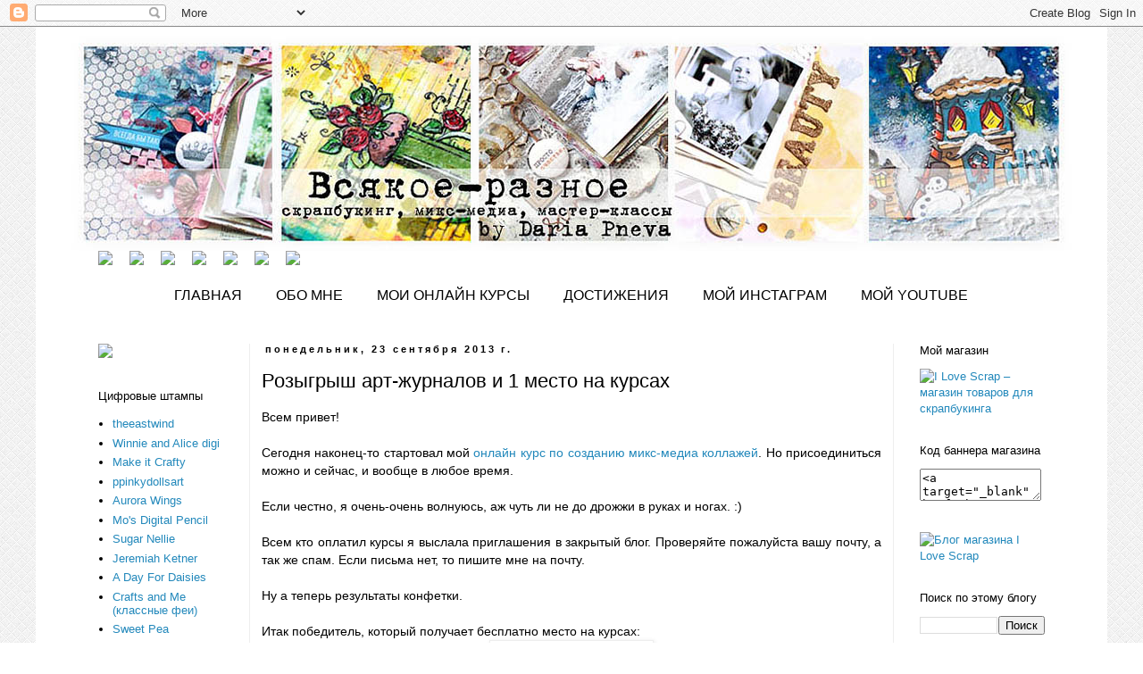

--- FILE ---
content_type: text/html; charset=UTF-8
request_url: https://daria-pn.blogspot.com/2013/09/1.html
body_size: 25297
content:
<!DOCTYPE html>
<html class='v2' dir='ltr' xmlns='http://www.w3.org/1999/xhtml' xmlns:b='http://www.google.com/2005/gml/b' xmlns:data='http://www.google.com/2005/gml/data' xmlns:expr='http://www.google.com/2005/gml/expr'>
<head>
<link href='https://www.blogger.com/static/v1/widgets/335934321-css_bundle_v2.css' rel='stylesheet' type='text/css'/>
<meta content='width=1100' name='viewport'/>
<meta content='text/html; charset=UTF-8' http-equiv='Content-Type'/>
<meta content='blogger' name='generator'/>
<link href='https://daria-pn.blogspot.com/favicon.ico' rel='icon' type='image/x-icon'/>
<link href='http://daria-pn.blogspot.com/2013/09/1.html' rel='canonical'/>
<link rel="alternate" type="application/atom+xml" title="Всякое-разное - Atom" href="https://daria-pn.blogspot.com/feeds/posts/default" />
<link rel="alternate" type="application/rss+xml" title="Всякое-разное - RSS" href="https://daria-pn.blogspot.com/feeds/posts/default?alt=rss" />
<link rel="service.post" type="application/atom+xml" title="Всякое-разное - Atom" href="https://www.blogger.com/feeds/4414242909883469697/posts/default" />

<link rel="alternate" type="application/atom+xml" title="Всякое-разное - Atom" href="https://daria-pn.blogspot.com/feeds/5088410384857910260/comments/default" />
<!--Can't find substitution for tag [blog.ieCssRetrofitLinks]-->
<link href='https://blogger.googleusercontent.com/img/b/R29vZ2xl/AVvXsEiG7yJ1Vta_mjW_GYO1BEV6SGqg1ZevO9oIrLL_xEzbtSkDwqvXsZsEOlHl6vZtLvlkZ0ztA-v6oHghLFralXZXT0ZkdG2-suqpHpVa9aprfGV8M32Z7ZV-7Ernnb3kUFr-43PjY6R_quLv/s1600/111.png' rel='image_src'/>
<meta content='http://daria-pn.blogspot.com/2013/09/1.html' property='og:url'/>
<meta content='Розыгрыш арт-журналов и 1 место на курсах' property='og:title'/>
<meta content='Блог о скрапбукинге - работы, мастер-классы, совместные проекты.' property='og:description'/>
<meta content='https://blogger.googleusercontent.com/img/b/R29vZ2xl/AVvXsEiG7yJ1Vta_mjW_GYO1BEV6SGqg1ZevO9oIrLL_xEzbtSkDwqvXsZsEOlHl6vZtLvlkZ0ztA-v6oHghLFralXZXT0ZkdG2-suqpHpVa9aprfGV8M32Z7ZV-7Ernnb3kUFr-43PjY6R_quLv/w1200-h630-p-k-no-nu/111.png' property='og:image'/>
<title>Всякое-разное: Розыгрыш арт-журналов и 1 место на курсах</title>
<style id='page-skin-1' type='text/css'><!--
/*
-----------------------------------------------
Blogger Template Style
Name:     Simple
Designer: Blogger
URL:      www.blogger.com
----------------------------------------------- */
/* Content
----------------------------------------------- */
body {
font: normal normal 13px Verdana, Geneva, sans-serif;
color: #000000;
background: #ffffff url(//2.bp.blogspot.com/-wkDl9zuh6D4/U0zEufvOrNI/AAAAAAAAJtk/2dR97Ih2dgU/s0/Otlichnye-besshovnye-fony-dlya-sayta4.jpg) repeat scroll top left;
padding: 0 0 0 0;
}
html body .region-inner {
min-width: 0;
max-width: 100%;
width: auto;
}
h2 {
font-size: 22px;
}
a:link {
text-decoration:none;
color: #2288bb;
}
a:visited {
text-decoration:none;
color: #76a5af;
}
a:hover {
text-decoration:underline;
color: #33aaff;
}
.body-fauxcolumn-outer .fauxcolumn-inner {
background: transparent none repeat scroll top left;
_background-image: none;
}
.body-fauxcolumn-outer .cap-top {
position: absolute;
z-index: 1;
height: 400px;
width: 100%;
}
.body-fauxcolumn-outer .cap-top .cap-left {
width: 100%;
background: transparent none repeat-x scroll top left;
_background-image: none;
}
.content-outer {
-moz-box-shadow: 0 0 0 rgba(0, 0, 0, .15);
-webkit-box-shadow: 0 0 0 rgba(0, 0, 0, .15);
-goog-ms-box-shadow: 0 0 0 #333333;
box-shadow: 0 0 0 rgba(0, 0, 0, .15);
margin-bottom: 1px;
}
.content-inner {
padding: 10px 40px;
}
.content-inner {
background-color: #ffffff;
}
/* Header
----------------------------------------------- */
.header-outer {
background: transparent none repeat-x scroll 0 -400px;
_background-image: none;
}
.Header h1 {
font: normal normal 40px 'Trebuchet MS',Trebuchet,Verdana,sans-serif;
color: #000000;
text-shadow: 0 0 0 rgba(0, 0, 0, .2);
}
.Header h1 a {
color: #000000;
}
.Header .description {
font-size: 18px;
color: #000000;
}
.header-inner .Header .titlewrapper {
padding: 22px 0;
}
.header-inner .Header .descriptionwrapper {
padding: 0 0;
}
/* Tabs
----------------------------------------------- */
.tabs-inner .section:first-child {
border-top: 0 solid #ffffff;
}
.tabs-inner .section:first-child ul {
margin-top: -1px;
border-top: 1px solid #ffffff;
border-left: 1px solid #ffffff;
border-right: 1px solid #ffffff;
}
.tabs-inner .widget ul {
background: #ffffff none repeat-x scroll 0 -800px;
_background-image: none;
border-bottom: 1px solid #ffffff;
margin-top: 0;
margin-left: -30px;
margin-right: -30px;
}
.tabs-inner .widget li a {
display: inline-block;
padding: .6em 1em;
font: normal normal 16px Verdana, Geneva, sans-serif;
color: #000000;
border-left: 1px solid #ffffff;
border-right: 1px solid #ffffff;
}
.tabs-inner .widget li:first-child a {
border-left: none;
}
.tabs-inner .widget li.selected a, .tabs-inner .widget li a:hover {
color: #000000;
background-color: #ffffff;
text-decoration: none;
}
/* Columns
----------------------------------------------- */
.main-outer {
border-top: 0 solid #eeeeee;
}
.fauxcolumn-left-outer .fauxcolumn-inner {
border-right: 1px solid #eeeeee;
}
.fauxcolumn-right-outer .fauxcolumn-inner {
border-left: 1px solid #eeeeee;
}
/* Headings
----------------------------------------------- */
div.widget > h2,
div.widget h2.title {
margin: 0 0 1em 0;
font: normal normal 13px Verdana, Geneva, sans-serif;
color: #000000;
}
/* Widgets
----------------------------------------------- */
.widget .zippy {
color: #999999;
text-shadow: 2px 2px 1px rgba(0, 0, 0, .1);
}
.widget .popular-posts ul {
list-style: none;
}
/* Posts
----------------------------------------------- */
h2.date-header {
font: normal bold 11px Arial, Tahoma, Helvetica, FreeSans, sans-serif;
}
.date-header span {
background-color: #ffffff;
color: #000000;
padding: 0.4em;
letter-spacing: 3px;
margin: inherit;
}
.main-inner {
padding-top: 35px;
padding-bottom: 65px;
}
.main-inner .column-center-inner {
padding: 0 0;
}
.main-inner .column-center-inner .section {
margin: 0 1em;
}
.post {
margin: 0 0 45px 0;
}
h3.post-title, .comments h4 {
font: normal normal 22px 'Trebuchet MS', Trebuchet, sans-serif;
margin: .75em 0 0;
}
.post-body {
font-size: 110%;
line-height: 1.4;
position: relative;
}
.post-body img, .post-body .tr-caption-container, .Profile img, .Image img,
.BlogList .item-thumbnail img {
padding: 2px;
background: #ffffff;
border: 1px solid #eeeeee;
-moz-box-shadow: 1px 1px 5px rgba(0, 0, 0, .1);
-webkit-box-shadow: 1px 1px 5px rgba(0, 0, 0, .1);
box-shadow: 1px 1px 5px rgba(0, 0, 0, .1);
}
.post-body img, .post-body .tr-caption-container {
padding: 5px;
}
.post-body .tr-caption-container {
color: #000000;
}
.post-body .tr-caption-container img {
padding: 0;
background: transparent;
border: none;
-moz-box-shadow: 0 0 0 rgba(0, 0, 0, .1);
-webkit-box-shadow: 0 0 0 rgba(0, 0, 0, .1);
box-shadow: 0 0 0 rgba(0, 0, 0, .1);
}
.post-header {
margin: 0 0 1.5em;
line-height: 1.6;
font-size: 90%;
}
.post-footer {
margin: 20px -2px 0;
padding: 5px 10px;
color: #666666;
background-color: #eeeeee;
border-bottom: 1px solid #eeeeee;
line-height: 1.6;
font-size: 90%;
}
#comments .comment-author {
padding-top: 1.5em;
border-top: 1px solid #eeeeee;
background-position: 0 1.5em;
}
#comments .comment-author:first-child {
padding-top: 0;
border-top: none;
}
.avatar-image-container {
margin: .2em 0 0;
}
#comments .avatar-image-container img {
border: 1px solid #eeeeee;
}
/* Comments
----------------------------------------------- */
.comments .comments-content .icon.blog-author {
background-repeat: no-repeat;
background-image: url([data-uri]);
}
.comments .comments-content .loadmore a {
border-top: 1px solid #999999;
border-bottom: 1px solid #999999;
}
.comments .comment-thread.inline-thread {
background-color: #eeeeee;
}
.comments .continue {
border-top: 2px solid #999999;
}
/* Accents
---------------------------------------------- */
.section-columns td.columns-cell {
border-left: 1px solid #eeeeee;
}
.blog-pager {
background: transparent url(//www.blogblog.com/1kt/simple/paging_dot.png) repeat-x scroll top center;
}
.blog-pager-older-link, .home-link,
.blog-pager-newer-link {
background-color: #ffffff;
padding: 5px;
}
.footer-outer {
border-top: 1px dashed #bbbbbb;
}
/* Mobile
----------------------------------------------- */
body.mobile  {
background-size: auto;
}
.mobile .body-fauxcolumn-outer {
background: transparent none repeat scroll top left;
}
.mobile .body-fauxcolumn-outer .cap-top {
background-size: 100% auto;
}
.mobile .content-outer {
-webkit-box-shadow: 0 0 3px rgba(0, 0, 0, .15);
box-shadow: 0 0 3px rgba(0, 0, 0, .15);
}
.mobile .tabs-inner .widget ul {
margin-left: 0;
margin-right: 0;
}
.mobile .post {
margin: 0;
}
.mobile .main-inner .column-center-inner .section {
margin: 0;
}
.mobile .date-header span {
padding: 0.1em 10px;
margin: 0 -10px;
}
.mobile h3.post-title {
margin: 0;
}
.mobile .blog-pager {
background: transparent none no-repeat scroll top center;
}
.mobile .footer-outer {
border-top: none;
}
.mobile .main-inner, .mobile .footer-inner {
background-color: #ffffff;
}
.mobile-index-contents {
color: #000000;
}
.mobile-link-button {
background-color: #2288bb;
}
.mobile-link-button a:link, .mobile-link-button a:visited {
color: #ffffff;
}
.mobile .tabs-inner .section:first-child {
border-top: none;
}
.mobile .tabs-inner .PageList .widget-content {
background-color: #ffffff;
color: #000000;
border-top: 1px solid #ffffff;
border-bottom: 1px solid #ffffff;
}
.mobile .tabs-inner .PageList .widget-content .pagelist-arrow {
border-left: 1px solid #ffffff;
}
.PageList {text-align:center !important;}
.PageList li {display:inline !important; float:none !important;}
--></style>
<style id='template-skin-1' type='text/css'><!--
body {
min-width: 1200px;
}
.content-outer, .content-fauxcolumn-outer, .region-inner {
min-width: 1200px;
max-width: 1200px;
_width: 1200px;
}
.main-inner .columns {
padding-left: 200px;
padding-right: 200px;
}
.main-inner .fauxcolumn-center-outer {
left: 200px;
right: 200px;
/* IE6 does not respect left and right together */
_width: expression(this.parentNode.offsetWidth -
parseInt("200px") -
parseInt("200px") + 'px');
}
.main-inner .fauxcolumn-left-outer {
width: 200px;
}
.main-inner .fauxcolumn-right-outer {
width: 200px;
}
.main-inner .column-left-outer {
width: 200px;
right: 100%;
margin-left: -200px;
}
.main-inner .column-right-outer {
width: 200px;
margin-right: -200px;
}
#layout {
min-width: 0;
}
#layout .content-outer {
min-width: 0;
width: 800px;
}
#layout .region-inner {
min-width: 0;
width: auto;
}
--></style>
<link href='https://www.blogger.com/dyn-css/authorization.css?targetBlogID=4414242909883469697&amp;zx=b24791c8-ae30-4ba1-a8a6-de8145b8e8e1' media='none' onload='if(media!=&#39;all&#39;)media=&#39;all&#39;' rel='stylesheet'/><noscript><link href='https://www.blogger.com/dyn-css/authorization.css?targetBlogID=4414242909883469697&amp;zx=b24791c8-ae30-4ba1-a8a6-de8145b8e8e1' rel='stylesheet'/></noscript>
<meta name='google-adsense-platform-account' content='ca-host-pub-1556223355139109'/>
<meta name='google-adsense-platform-domain' content='blogspot.com'/>

</head>
<body class='loading variant-simplysimple'>
<div class='navbar section' id='navbar'><div class='widget Navbar' data-version='1' id='Navbar1'><script type="text/javascript">
    function setAttributeOnload(object, attribute, val) {
      if(window.addEventListener) {
        window.addEventListener('load',
          function(){ object[attribute] = val; }, false);
      } else {
        window.attachEvent('onload', function(){ object[attribute] = val; });
      }
    }
  </script>
<div id="navbar-iframe-container"></div>
<script type="text/javascript" src="https://apis.google.com/js/platform.js"></script>
<script type="text/javascript">
      gapi.load("gapi.iframes:gapi.iframes.style.bubble", function() {
        if (gapi.iframes && gapi.iframes.getContext) {
          gapi.iframes.getContext().openChild({
              url: 'https://www.blogger.com/navbar/4414242909883469697?po\x3d5088410384857910260\x26origin\x3dhttps://daria-pn.blogspot.com',
              where: document.getElementById("navbar-iframe-container"),
              id: "navbar-iframe"
          });
        }
      });
    </script><script type="text/javascript">
(function() {
var script = document.createElement('script');
script.type = 'text/javascript';
script.src = '//pagead2.googlesyndication.com/pagead/js/google_top_exp.js';
var head = document.getElementsByTagName('head')[0];
if (head) {
head.appendChild(script);
}})();
</script>
</div></div>
<div class='body-fauxcolumns'>
<div class='fauxcolumn-outer body-fauxcolumn-outer'>
<div class='cap-top'>
<div class='cap-left'></div>
<div class='cap-right'></div>
</div>
<div class='fauxborder-left'>
<div class='fauxborder-right'></div>
<div class='fauxcolumn-inner'>
</div>
</div>
<div class='cap-bottom'>
<div class='cap-left'></div>
<div class='cap-right'></div>
</div>
</div>
</div>
<div class='content'>
<div class='content-fauxcolumns'>
<div class='fauxcolumn-outer content-fauxcolumn-outer'>
<div class='cap-top'>
<div class='cap-left'></div>
<div class='cap-right'></div>
</div>
<div class='fauxborder-left'>
<div class='fauxborder-right'></div>
<div class='fauxcolumn-inner'>
</div>
</div>
<div class='cap-bottom'>
<div class='cap-left'></div>
<div class='cap-right'></div>
</div>
</div>
</div>
<div class='content-outer'>
<div class='content-cap-top cap-top'>
<div class='cap-left'></div>
<div class='cap-right'></div>
</div>
<div class='fauxborder-left content-fauxborder-left'>
<div class='fauxborder-right content-fauxborder-right'></div>
<div class='content-inner'>
<header>
<div class='header-outer'>
<div class='header-cap-top cap-top'>
<div class='cap-left'></div>
<div class='cap-right'></div>
</div>
<div class='fauxborder-left header-fauxborder-left'>
<div class='fauxborder-right header-fauxborder-right'></div>
<div class='region-inner header-inner'>
<div class='header section' id='header'><div class='widget Header' data-version='1' id='Header1'>
<div id='header-inner'>
<a href='https://daria-pn.blogspot.com/' style='display: block'>
<img alt='Всякое-разное' height='241px; ' id='Header1_headerimg' src='https://blogger.googleusercontent.com/img/b/R29vZ2xl/AVvXsEhhAbxp2U4IQ8gCCBgqOcbYyX79jdnbH5Pm06-9yWJq-PReauuDTnjoqgpTtGz7iC_r8nrOJLDC8oLOTCEkOvnKh4C9qyoa0jGjK6T2Ul2uzwUW9hTg-T2lMd8mPtN7Ipocd1kQUS0i2AJ6/s1600/Shapka01+copy2.jpg' style='display: block' width='1120px; '/>
</a>
</div>
</div></div>
</div>
</div>
<div class='header-cap-bottom cap-bottom'>
<div class='cap-left'></div>
<div class='cap-right'></div>
</div>
</div>
</header>
<div class='tabs-outer'>
<div class='tabs-cap-top cap-top'>
<div class='cap-left'></div>
<div class='cap-right'></div>
</div>
<div class='fauxborder-left tabs-fauxborder-left'>
<div class='fauxborder-right tabs-fauxborder-right'></div>
<div class='region-inner tabs-inner'>
<div class='tabs section' id='crosscol'><div class='widget HTML' data-version='1' id='HTML8'>
<div class='widget-content'>
<a href=" http://www.facebook.com/DariaPn" target="_blank"><img src="https://lh3.googleusercontent.com/blogger_img_proxy/AEn0k_uVFJ2IIhgGrcrRIxyyeWaKJbxWbOVuYRD7E7_QvDQ4-C4jQvsNCxXRsmEtgJTsJ1r0eWkdn8-FBI-G_u30dBmNFmaBVe1QfucKIUdNlSQIPR0Ouxo=s0-d" width="34" style="padding: 0px 15px 0px 0px;"></a> <a href=" https://twitter.com/ndv81" target="_blank"><img src="https://lh3.googleusercontent.com/blogger_img_proxy/AEn0k_ttPxZ3rmvOMqdcdn3L6QDhC4PP85k27LqynXq4HX_0ol6tL3OoypNDOQBHlbmIc8VVyMLvbSHAWwWmnAUkiRaUoC66NL4jOcqeZHAt1Dqvx5XImg=s0-d" width="34" style="padding: 0px 15px 0px 0px;"></a> <a href=" http://www.pinterest.com/dariapn" target="_blank"><img src="https://lh3.googleusercontent.com/blogger_img_proxy/AEn0k_vy9eyxhdPoUKWmlCgUtFeuxlm4PasPfMDeIWfuqg1g7v3TbWikWjOLMSsGGV6wQAcI4cj0YvlpgUZkC4jPc-O-iieLIyogcsRhDhoqXPp8OimQHw=s0-d" width="34" style="padding: 0px 15px 0px 0px;"></a> <a href="//www.youtube.com/user/ndv81" target="_blank"><img src="https://lh3.googleusercontent.com/blogger_img_proxy/AEn0k_tsdi2O_929C_6Yv-XVg06Nkfzqa-V_fcisVN3ZEw51b_oAKAktTmb4XORDKI9mnOyW_I7kMHfRTpg3XXt6HpJvdjmH2qF5u11f3o59u0Vmq-KNFw=s0-d" width="34" style="padding: 0px 15px 0px 0px;"></a> <a href=" https://plus.google.com/u/0/114233286009448561393/posts" target="_blank"><img src="https://lh3.googleusercontent.com/blogger_img_proxy/AEn0k_uWSJRjZVb3jVZt9IxV5TMkdim5BtfnKv_VBpjDfAFX6PHkcBHAI1C8lNjTau2tWvje90Nzd5N5k1g7k3JD-vyFio5vRbPgBiGh4-Zc1V2aQq0x3_aF2bY=s0-d" width="34" style="padding: 0px 15px 0px 0px;"></a> <a href=" http://www.bloglovin.com/en/blog/2464007" target="_blank"><img src="https://lh3.googleusercontent.com/blogger_img_proxy/AEn0k_tJ4X_Exj9UqvTAyv4f_dJNslMweLNtQerzJ9j1Kjt_RqU4yGrofzvWhgXoGx5CxkyDtTTIIo4715kpsln_EMF8ZmlHzhVlarIrBJd9OjS28J50iQ=s0-d" width="34" style="padding: 0px 15px 0px 0px;"></a> <a href=" http://instagram.com/daria_pn" target="_blank"><img src="https://lh3.googleusercontent.com/blogger_img_proxy/AEn0k_vzTTTG0mf-xVqxVGbnIXZ4-waESMUlrf-mDOUsdi3VkAFTUFQ8H03xt72biXdJ5VLWQmLJHwISczjApl3IEgzgTGiJ7Rw398pbKKoES40STqj20gg9=s0-d" width="34" style="padding: 0px 20px 0px 0px;"></a> <div id="google_translate_element" style="float: right;"></div>
</div>
<div class='clear'></div>
</div></div>
<div class='tabs section' id='crosscol-overflow'><div class='widget HTML' data-version='1' id='HTML1'>
<div class='widget-content'>
<div style='margin: -20px 0px -5px 0px'> </div>
</div>
<div class='clear'></div>
</div><div class='widget PageList' data-version='1' id='PageList1'>
<h2>Страницы</h2>
<div class='widget-content'>
<ul>
<li>
<a href='https://daria-pn.blogspot.com/'>ГЛАВНАЯ</a>
</li>
<li>
<a href='https://daria-pn.blogspot.com/p/blog-page.html'>ОБО МНЕ</a>
</li>
<li>
<a href='https://daria-pn.blogspot.com/p/blog-page_7.html'>МОИ ОНЛАЙН КУРСЫ</a>
</li>
<li>
<a href='https://daria-pn.blogspot.com/p/blog-page_31.html'>ДОСТИЖЕНИЯ</a>
</li>
<li>
<a href='http://instagram.com/daria_pn'>МОЙ ИНСТАГРАМ</a>
</li>
<li>
<a href='https://www.youtube.com/user/ndv81'>МОЙ YOUTUBE</a>
</li>
</ul>
<div class='clear'></div>
</div>
</div></div>
</div>
</div>
<div class='tabs-cap-bottom cap-bottom'>
<div class='cap-left'></div>
<div class='cap-right'></div>
</div>
</div>
<div class='main-outer'>
<div class='main-cap-top cap-top'>
<div class='cap-left'></div>
<div class='cap-right'></div>
</div>
<div class='fauxborder-left main-fauxborder-left'>
<div class='fauxborder-right main-fauxborder-right'></div>
<div class='region-inner main-inner'>
<div class='columns fauxcolumns'>
<div class='fauxcolumn-outer fauxcolumn-center-outer'>
<div class='cap-top'>
<div class='cap-left'></div>
<div class='cap-right'></div>
</div>
<div class='fauxborder-left'>
<div class='fauxborder-right'></div>
<div class='fauxcolumn-inner'>
</div>
</div>
<div class='cap-bottom'>
<div class='cap-left'></div>
<div class='cap-right'></div>
</div>
</div>
<div class='fauxcolumn-outer fauxcolumn-left-outer'>
<div class='cap-top'>
<div class='cap-left'></div>
<div class='cap-right'></div>
</div>
<div class='fauxborder-left'>
<div class='fauxborder-right'></div>
<div class='fauxcolumn-inner'>
</div>
</div>
<div class='cap-bottom'>
<div class='cap-left'></div>
<div class='cap-right'></div>
</div>
</div>
<div class='fauxcolumn-outer fauxcolumn-right-outer'>
<div class='cap-top'>
<div class='cap-left'></div>
<div class='cap-right'></div>
</div>
<div class='fauxborder-left'>
<div class='fauxborder-right'></div>
<div class='fauxcolumn-inner'>
</div>
</div>
<div class='cap-bottom'>
<div class='cap-left'></div>
<div class='cap-right'></div>
</div>
</div>
<!-- corrects IE6 width calculation -->
<div class='columns-inner'>
<div class='column-center-outer'>
<div class='column-center-inner'>
<div class='main section' id='main'><div class='widget Blog' data-version='1' id='Blog1'>
<div class='blog-posts hfeed'>
<!--Can't find substitution for tag [defaultAdStart]-->

          <div class="date-outer">
        
<h2 class='date-header'><span>понедельник, 23 сентября 2013&#8239;г.</span></h2>

          <div class="date-posts">
        
<div class='post-outer'>
<div class='post hentry uncustomized-post-template' itemprop='blogPost' itemscope='itemscope' itemtype='http://schema.org/BlogPosting'>
<meta content='https://blogger.googleusercontent.com/img/b/R29vZ2xl/AVvXsEiG7yJ1Vta_mjW_GYO1BEV6SGqg1ZevO9oIrLL_xEzbtSkDwqvXsZsEOlHl6vZtLvlkZ0ztA-v6oHghLFralXZXT0ZkdG2-suqpHpVa9aprfGV8M32Z7ZV-7Ernnb3kUFr-43PjY6R_quLv/s1600/111.png' itemprop='image_url'/>
<meta content='4414242909883469697' itemprop='blogId'/>
<meta content='5088410384857910260' itemprop='postId'/>
<a name='5088410384857910260'></a>
<h3 class='post-title entry-title' itemprop='name'>
Розыгрыш арт-журналов и 1 место на курсах
</h3>
<div class='post-header'>
<div class='post-header-line-1'></div>
</div>
<div class='post-body entry-content' id='post-body-5088410384857910260' itemprop='description articleBody'>
<div dir="ltr" style="text-align: left;" trbidi="on">
Всем привет!<br />
<br />
<div style="text-align: justify;">
Сегодня наконец-то стартовал мой <a href="http://daria-pn.blogspot.ru/2013/09/blog-post.html" target="_blank">онлайн курс по созданию микс-медиа коллажей</a>. Но присоединиться можно и сейчас, и вообще в любое время.</div>
<div style="text-align: justify;">
<br /></div>
<div style="text-align: justify;">
Если честно, я очень-очень волнуюсь, аж чуть ли не до дрожжи в руках и ногах. :)</div>
<div style="text-align: justify;">
<br /></div>
<div style="text-align: justify;">
Всем кто оплатил курсы я выслала приглашения в закрытый блог. Проверяйте пожалуйста вашу почту, а так же спам. Если письма нет, то пишите мне на почту.</div>
<div style="text-align: justify;">
<br /></div>
<div style="text-align: justify;">
Ну а теперь результаты конфетки.</div>
<div style="text-align: justify;">
<br /></div>
<div style="text-align: justify;">
Итак победитель, который получает бесплатно место на курсах:</div>
<div class="separator" style="clear: both; text-align: center;">
<a href="https://blogger.googleusercontent.com/img/b/R29vZ2xl/AVvXsEiG7yJ1Vta_mjW_GYO1BEV6SGqg1ZevO9oIrLL_xEzbtSkDwqvXsZsEOlHl6vZtLvlkZ0ztA-v6oHghLFralXZXT0ZkdG2-suqpHpVa9aprfGV8M32Z7ZV-7Ernnb3kUFr-43PjY6R_quLv/s1600/111.png" imageanchor="1" style="margin-left: 1em; margin-right: 1em;"><img border="0" src="https://blogger.googleusercontent.com/img/b/R29vZ2xl/AVvXsEiG7yJ1Vta_mjW_GYO1BEV6SGqg1ZevO9oIrLL_xEzbtSkDwqvXsZsEOlHl6vZtLvlkZ0ztA-v6oHghLFralXZXT0ZkdG2-suqpHpVa9aprfGV8M32Z7ZV-7Ernnb3kUFr-43PjY6R_quLv/s1600/111.png" /></a></div>
<div style="text-align: justify;">
И под номером 9 - &nbsp;<strong><a href="http://arhiola.blogspot.ru/2013/09/blog-post.html" target="_blank">Arhiola</a></strong>. Ольга, поздравляю! &nbsp;</div>
<div style="text-align: justify;">
<br /></div>
<div style="text-align: justify;">
Победитель, который получает первый арт-журнал - <a href="http://daria-pn.blogspot.ru/2013/09/blog-post_18.html" target="_blank">вот этот</a>:</div>
<div class="separator" style="clear: both; text-align: center;">
<a href="https://blogger.googleusercontent.com/img/b/R29vZ2xl/AVvXsEiqSqujoQGB3NHA-8ffnf_ItSRswjnScm5OUYQXfPVpemaIwnKqSnnTuAKa8pqiJOqxZXDqaxd1pPJAfT5VvdnMrRpwg4FxOpgSLU0LcjT-KmOV5i-ydgWEM75rRTtQzHo3r8HHX8JiXBWj/s1600/002.png" imageanchor="1" style="margin-left: 1em; margin-right: 1em;"><img border="0" src="https://blogger.googleusercontent.com/img/b/R29vZ2xl/AVvXsEiqSqujoQGB3NHA-8ffnf_ItSRswjnScm5OUYQXfPVpemaIwnKqSnnTuAKa8pqiJOqxZXDqaxd1pPJAfT5VvdnMrRpwg4FxOpgSLU0LcjT-KmOV5i-ydgWEM75rRTtQzHo3r8HHX8JiXBWj/s1600/002.png" /></a></div>
<div style="text-align: justify;">
И под номером 28 - <a href="http://krasotulki-ot-vikulki.blogspot.ru/2013/09/23.html" target="_blank"><strong>Фуксия.</strong></a> Вика (если не ошибаюсь, а то в профиле нет имени) поздравляю!!! Кажется именно этот журнальчик вы и хотели. :)&nbsp;<strong><br /></strong></div>
<div style="text-align: justify;">
<strong><br /></strong></div>
<div style="text-align: justify;">
Победитель, который получает второй арт-журнал:<strong><br /></strong></div>
<div class="separator" style="clear: both; text-align: center;">
<a href="https://blogger.googleusercontent.com/img/b/R29vZ2xl/AVvXsEgZB779zKfVzL8SX005gxU6U_ibgomxYakZMex3D0CdJimieO0czr0moOP1fvD_NzqI3hebJM3eC5wrzIWDwmoxCTyJd-z2_eVOBy1JvTmR_Z-d27XKTI8XNYE1mv2JZwtPGWAsPDlEhOQO/s1600/100.png" imageanchor="1" style="margin-left: 1em; margin-right: 1em;"><img border="0" src="https://blogger.googleusercontent.com/img/b/R29vZ2xl/AVvXsEgZB779zKfVzL8SX005gxU6U_ibgomxYakZMex3D0CdJimieO0czr0moOP1fvD_NzqI3hebJM3eC5wrzIWDwmoxCTyJd-z2_eVOBy1JvTmR_Z-d27XKTI8XNYE1mv2JZwtPGWAsPDlEhOQO/s1600/100.png" /></a></div>
<div style="text-align: justify;">
И под номером 19 - <strong><a href="http://azgard1954.blogspot.ru/2013/09/blog-post_6747.html" target="_blank">Людмила</a></strong>.&nbsp;</div>
<div style="text-align: justify;">
Поздравляю. Люда, ваш журнальчик у меня еще не готов. Я уже сшила ему внутренний блок, но пока не сделала обложку. Если есть какие-то цвета и формы, что вы не любите, дайте знать. Я это учту, когда буду создавать для вас арт-журнал.</div>
<div style="text-align: justify;">
<br /></div>
<div style="text-align: justify;">
Всех победителей прошу написать мне на почту shop@ilovescrap.ru</div>
<div style="text-align: justify;">
<br /></div>
<div style="text-align: justify;">
Всем хорошего дня! )</div>
</div>
<div style='clear: both;'></div>
</div>
<div class='post-footer'>
<div class='post-footer-line post-footer-line-1'>
<span class='post-author vcard'>
Автор:
<span class='fn' itemprop='author' itemscope='itemscope' itemtype='http://schema.org/Person'>
<meta content='https://www.blogger.com/profile/11979527719727237945' itemprop='url'/>
<a class='g-profile' href='https://www.blogger.com/profile/11979527719727237945' rel='author' title='author profile'>
<span itemprop='name'>Daria Pneva</span>
</a>
</span>
</span>
<span class='post-timestamp'>
на
<meta content='http://daria-pn.blogspot.com/2013/09/1.html' itemprop='url'/>
<a class='timestamp-link' href='https://daria-pn.blogspot.com/2013/09/1.html' rel='bookmark' title='permanent link'><abbr class='published' itemprop='datePublished' title='2013-09-23T13:53:00+06:00'>13:53</abbr></a>
</span>
<span class='post-comment-link'>
</span>
<span class='post-icons'>
<span class='item-control blog-admin pid-468001773'>
<a href='https://www.blogger.com/post-edit.g?blogID=4414242909883469697&postID=5088410384857910260&from=pencil' title='Изменить сообщение'>
<img alt='' class='icon-action' height='18' src='https://resources.blogblog.com/img/icon18_edit_allbkg.gif' width='18'/>
</a>
</span>
</span>
<div class='post-share-buttons goog-inline-block'>
<a class='goog-inline-block share-button sb-email' href='https://www.blogger.com/share-post.g?blogID=4414242909883469697&postID=5088410384857910260&target=email' target='_blank' title='Отправить по электронной почте'><span class='share-button-link-text'>Отправить по электронной почте</span></a><a class='goog-inline-block share-button sb-blog' href='https://www.blogger.com/share-post.g?blogID=4414242909883469697&postID=5088410384857910260&target=blog' onclick='window.open(this.href, "_blank", "height=270,width=475"); return false;' target='_blank' title='Написать об этом в блоге'><span class='share-button-link-text'>Написать об этом в блоге</span></a><a class='goog-inline-block share-button sb-twitter' href='https://www.blogger.com/share-post.g?blogID=4414242909883469697&postID=5088410384857910260&target=twitter' target='_blank' title='Поделиться в X'><span class='share-button-link-text'>Поделиться в X</span></a><a class='goog-inline-block share-button sb-facebook' href='https://www.blogger.com/share-post.g?blogID=4414242909883469697&postID=5088410384857910260&target=facebook' onclick='window.open(this.href, "_blank", "height=430,width=640"); return false;' target='_blank' title='Опубликовать в Facebook'><span class='share-button-link-text'>Опубликовать в Facebook</span></a><a class='goog-inline-block share-button sb-pinterest' href='https://www.blogger.com/share-post.g?blogID=4414242909883469697&postID=5088410384857910260&target=pinterest' target='_blank' title='Поделиться в Pinterest'><span class='share-button-link-text'>Поделиться в Pinterest</span></a>
</div>
</div>
<div class='post-footer-line post-footer-line-2'>
<span class='post-labels'>
Ярлыки:
<a href='https://daria-pn.blogspot.com/search/label/%D0%BA%D0%BE%D0%BD%D1%84%D0%B5%D1%82%D0%BA%D0%B0-%D1%80%D0%B0%D0%B7%D0%B4%D0%B0%D1%87%D0%B0' rel='tag'>конфетка-раздача</a>,
<a href='https://daria-pn.blogspot.com/search/label/%D0%BE%D0%BD%D0%BB%D0%B0%D0%B9%D0%BD%20%D0%BA%D1%83%D1%80%D1%81%D1%8B' rel='tag'>онлайн курсы</a>,
<a href='https://daria-pn.blogspot.com/search/label/online%20workshops' rel='tag'>online workshops</a>
</span>
</div>
<div class='post-footer-line post-footer-line-3'>
<span class='post-location'>
</span>
</div>
</div>
</div>
<div class='comments' id='comments'>
<a name='comments'></a>
<h4>16 комментариев:</h4>
<div class='comments-content'>
<script async='async' src='' type='text/javascript'></script>
<script type='text/javascript'>
    (function() {
      var items = null;
      var msgs = null;
      var config = {};

// <![CDATA[
      var cursor = null;
      if (items && items.length > 0) {
        cursor = parseInt(items[items.length - 1].timestamp) + 1;
      }

      var bodyFromEntry = function(entry) {
        var text = (entry &&
                    ((entry.content && entry.content.$t) ||
                     (entry.summary && entry.summary.$t))) ||
            '';
        if (entry && entry.gd$extendedProperty) {
          for (var k in entry.gd$extendedProperty) {
            if (entry.gd$extendedProperty[k].name == 'blogger.contentRemoved') {
              return '<span class="deleted-comment">' + text + '</span>';
            }
          }
        }
        return text;
      }

      var parse = function(data) {
        cursor = null;
        var comments = [];
        if (data && data.feed && data.feed.entry) {
          for (var i = 0, entry; entry = data.feed.entry[i]; i++) {
            var comment = {};
            // comment ID, parsed out of the original id format
            var id = /blog-(\d+).post-(\d+)/.exec(entry.id.$t);
            comment.id = id ? id[2] : null;
            comment.body = bodyFromEntry(entry);
            comment.timestamp = Date.parse(entry.published.$t) + '';
            if (entry.author && entry.author.constructor === Array) {
              var auth = entry.author[0];
              if (auth) {
                comment.author = {
                  name: (auth.name ? auth.name.$t : undefined),
                  profileUrl: (auth.uri ? auth.uri.$t : undefined),
                  avatarUrl: (auth.gd$image ? auth.gd$image.src : undefined)
                };
              }
            }
            if (entry.link) {
              if (entry.link[2]) {
                comment.link = comment.permalink = entry.link[2].href;
              }
              if (entry.link[3]) {
                var pid = /.*comments\/default\/(\d+)\?.*/.exec(entry.link[3].href);
                if (pid && pid[1]) {
                  comment.parentId = pid[1];
                }
              }
            }
            comment.deleteclass = 'item-control blog-admin';
            if (entry.gd$extendedProperty) {
              for (var k in entry.gd$extendedProperty) {
                if (entry.gd$extendedProperty[k].name == 'blogger.itemClass') {
                  comment.deleteclass += ' ' + entry.gd$extendedProperty[k].value;
                } else if (entry.gd$extendedProperty[k].name == 'blogger.displayTime') {
                  comment.displayTime = entry.gd$extendedProperty[k].value;
                }
              }
            }
            comments.push(comment);
          }
        }
        return comments;
      };

      var paginator = function(callback) {
        if (hasMore()) {
          var url = config.feed + '?alt=json&v=2&orderby=published&reverse=false&max-results=50';
          if (cursor) {
            url += '&published-min=' + new Date(cursor).toISOString();
          }
          window.bloggercomments = function(data) {
            var parsed = parse(data);
            cursor = parsed.length < 50 ? null
                : parseInt(parsed[parsed.length - 1].timestamp) + 1
            callback(parsed);
            window.bloggercomments = null;
          }
          url += '&callback=bloggercomments';
          var script = document.createElement('script');
          script.type = 'text/javascript';
          script.src = url;
          document.getElementsByTagName('head')[0].appendChild(script);
        }
      };
      var hasMore = function() {
        return !!cursor;
      };
      var getMeta = function(key, comment) {
        if ('iswriter' == key) {
          var matches = !!comment.author
              && comment.author.name == config.authorName
              && comment.author.profileUrl == config.authorUrl;
          return matches ? 'true' : '';
        } else if ('deletelink' == key) {
          return config.baseUri + '/comment/delete/'
               + config.blogId + '/' + comment.id;
        } else if ('deleteclass' == key) {
          return comment.deleteclass;
        }
        return '';
      };

      var replybox = null;
      var replyUrlParts = null;
      var replyParent = undefined;

      var onReply = function(commentId, domId) {
        if (replybox == null) {
          // lazily cache replybox, and adjust to suit this style:
          replybox = document.getElementById('comment-editor');
          if (replybox != null) {
            replybox.height = '250px';
            replybox.style.display = 'block';
            replyUrlParts = replybox.src.split('#');
          }
        }
        if (replybox && (commentId !== replyParent)) {
          replybox.src = '';
          document.getElementById(domId).insertBefore(replybox, null);
          replybox.src = replyUrlParts[0]
              + (commentId ? '&parentID=' + commentId : '')
              + '#' + replyUrlParts[1];
          replyParent = commentId;
        }
      };

      var hash = (window.location.hash || '#').substring(1);
      var startThread, targetComment;
      if (/^comment-form_/.test(hash)) {
        startThread = hash.substring('comment-form_'.length);
      } else if (/^c[0-9]+$/.test(hash)) {
        targetComment = hash.substring(1);
      }

      // Configure commenting API:
      var configJso = {
        'maxDepth': config.maxThreadDepth
      };
      var provider = {
        'id': config.postId,
        'data': items,
        'loadNext': paginator,
        'hasMore': hasMore,
        'getMeta': getMeta,
        'onReply': onReply,
        'rendered': true,
        'initComment': targetComment,
        'initReplyThread': startThread,
        'config': configJso,
        'messages': msgs
      };

      var render = function() {
        if (window.goog && window.goog.comments) {
          var holder = document.getElementById('comment-holder');
          window.goog.comments.render(holder, provider);
        }
      };

      // render now, or queue to render when library loads:
      if (window.goog && window.goog.comments) {
        render();
      } else {
        window.goog = window.goog || {};
        window.goog.comments = window.goog.comments || {};
        window.goog.comments.loadQueue = window.goog.comments.loadQueue || [];
        window.goog.comments.loadQueue.push(render);
      }
    })();
// ]]>
  </script>
<div id='comment-holder'>
<div class="comment-thread toplevel-thread"><ol id="top-ra"><li class="comment" id="c6878607718464735983"><div class="avatar-image-container"><img src="//blogger.googleusercontent.com/img/b/R29vZ2xl/AVvXsEiiThmxXpT9cI6WYr3SwnB0sfnjj0wMCWH0vQP4CnQM2NPQgY2uZVSPbJ3HmsCB4vg8jixo59s0RkBrGMEgFU6xShkEwxFOJ-jbKTKYZstw7hc9I2JMve2woFAu3Qn8Vdw/s45-c/%D0%B2%D0%BB%D0%BE%D0%B6+%D0%B2+%D0%B1%D0%BB%D0%BE%D0%B3.JPG" alt=""/></div><div class="comment-block"><div class="comment-header"><cite class="user"><a href="https://www.blogger.com/profile/12980417094400426007" rel="nofollow">andrianna</a></cite><span class="icon user "></span><span class="datetime secondary-text"><a rel="nofollow" href="https://daria-pn.blogspot.com/2013/09/1.html?showComment=1379923217117#c6878607718464735983">23 сентября 2013&#8239;г. в 14:00</a></span></div><p class="comment-content">Счастливые! Поздравляю)))</p><span class="comment-actions secondary-text"><a class="comment-reply" target="_self" data-comment-id="6878607718464735983">Ответить</a><span class="item-control blog-admin blog-admin pid-1622966492"><a target="_self" href="https://www.blogger.com/comment/delete/4414242909883469697/6878607718464735983">Удалить</a></span></span></div><div class="comment-replies"><div id="c6878607718464735983-rt" class="comment-thread inline-thread hidden"><span class="thread-toggle thread-expanded"><span class="thread-arrow"></span><span class="thread-count"><a target="_self">Ответы</a></span></span><ol id="c6878607718464735983-ra" class="thread-chrome thread-expanded"><div></div><div id="c6878607718464735983-continue" class="continue"><a class="comment-reply" target="_self" data-comment-id="6878607718464735983">Ответить</a></div></ol></div></div><div class="comment-replybox-single" id="c6878607718464735983-ce"></div></li><li class="comment" id="c6436661145141233146"><div class="avatar-image-container"><img src="//www.blogger.com/img/blogger_logo_round_35.png" alt=""/></div><div class="comment-block"><div class="comment-header"><cite class="user"><a href="https://www.blogger.com/profile/00903181822207733199" rel="nofollow">Unknown</a></cite><span class="icon user "></span><span class="datetime secondary-text"><a rel="nofollow" href="https://daria-pn.blogspot.com/2013/09/1.html?showComment=1379924350128#c6436661145141233146">23 сентября 2013&#8239;г. в 14:19</a></span></div><p class="comment-content">Вот, Оле то повезло, хотя мне кажется, что она и так прекрасные коллажи делает!</p><span class="comment-actions secondary-text"><a class="comment-reply" target="_self" data-comment-id="6436661145141233146">Ответить</a><span class="item-control blog-admin blog-admin pid-20041414"><a target="_self" href="https://www.blogger.com/comment/delete/4414242909883469697/6436661145141233146">Удалить</a></span></span></div><div class="comment-replies"><div id="c6436661145141233146-rt" class="comment-thread inline-thread hidden"><span class="thread-toggle thread-expanded"><span class="thread-arrow"></span><span class="thread-count"><a target="_self">Ответы</a></span></span><ol id="c6436661145141233146-ra" class="thread-chrome thread-expanded"><div></div><div id="c6436661145141233146-continue" class="continue"><a class="comment-reply" target="_self" data-comment-id="6436661145141233146">Ответить</a></div></ol></div></div><div class="comment-replybox-single" id="c6436661145141233146-ce"></div></li><li class="comment" id="c4679245605452914243"><div class="avatar-image-container"><img src="//blogger.googleusercontent.com/img/b/R29vZ2xl/AVvXsEi8zlI7PtU_XKq8CaYKzMnLfOCQvQWk6REhCx16E2GF1m32AU54cAJHAtjBQmn7q78HALb2cMmDttm4s0cZGX-BucWeKb60YK3ae_8kOkoMoCAB-d_u2Y-CDgIPenDbxL4/s45-c-r/upnew.jpg" alt=""/></div><div class="comment-block"><div class="comment-header"><cite class="user"><a href="https://www.blogger.com/profile/00698153515553977240" rel="nofollow">Lumara</a></cite><span class="icon user "></span><span class="datetime secondary-text"><a rel="nofollow" href="https://daria-pn.blogspot.com/2013/09/1.html?showComment=1379924688456#c4679245605452914243">23 сентября 2013&#8239;г. в 14:24</a></span></div><p class="comment-content">поздравляю победителей! :)<br>Удачных курсов!</p><span class="comment-actions secondary-text"><a class="comment-reply" target="_self" data-comment-id="4679245605452914243">Ответить</a><span class="item-control blog-admin blog-admin pid-737554477"><a target="_self" href="https://www.blogger.com/comment/delete/4414242909883469697/4679245605452914243">Удалить</a></span></span></div><div class="comment-replies"><div id="c4679245605452914243-rt" class="comment-thread inline-thread hidden"><span class="thread-toggle thread-expanded"><span class="thread-arrow"></span><span class="thread-count"><a target="_self">Ответы</a></span></span><ol id="c4679245605452914243-ra" class="thread-chrome thread-expanded"><div></div><div id="c4679245605452914243-continue" class="continue"><a class="comment-reply" target="_self" data-comment-id="4679245605452914243">Ответить</a></div></ol></div></div><div class="comment-replybox-single" id="c4679245605452914243-ce"></div></li><li class="comment" id="c7885998212031062700"><div class="avatar-image-container"><img src="//blogger.googleusercontent.com/img/b/R29vZ2xl/AVvXsEg-mAVDSJnojqsN1eugk9ZkHHxkkp_Tf2TcuNdeVIKvL52m5HgqW9IqdBzkgVuOWCWm62NB4OvUu8UYZ4qDRNtmKMxSG7Ub4zWFZ1B4ZOrc6-Hn-By-31dxz4F2atIM5A/s45-c/23730464_o.jpeg" alt=""/></div><div class="comment-block"><div class="comment-header"><cite class="user"><a href="https://www.blogger.com/profile/07785255304297591163" rel="nofollow">Фуксия</a></cite><span class="icon user "></span><span class="datetime secondary-text"><a rel="nofollow" href="https://daria-pn.blogspot.com/2013/09/1.html?showComment=1379927620714#c7885998212031062700">23 сентября 2013&#8239;г. в 15:13</a></span></div><p class="comment-content">Ох! ах! прочитала свое имя - и как у той вороны - в зобу дыханье сперло! От радости! )))))) Спасибо, спасибо, Даша, спасибо, моя удача, сегодня реально классный день!!!!! )))))))</p><span class="comment-actions secondary-text"><a class="comment-reply" target="_self" data-comment-id="7885998212031062700">Ответить</a><span class="item-control blog-admin blog-admin pid-1600529256"><a target="_self" href="https://www.blogger.com/comment/delete/4414242909883469697/7885998212031062700">Удалить</a></span></span></div><div class="comment-replies"><div id="c7885998212031062700-rt" class="comment-thread inline-thread hidden"><span class="thread-toggle thread-expanded"><span class="thread-arrow"></span><span class="thread-count"><a target="_self">Ответы</a></span></span><ol id="c7885998212031062700-ra" class="thread-chrome thread-expanded"><div></div><div id="c7885998212031062700-continue" class="continue"><a class="comment-reply" target="_self" data-comment-id="7885998212031062700">Ответить</a></div></ol></div></div><div class="comment-replybox-single" id="c7885998212031062700-ce"></div></li><li class="comment" id="c7089692980075991032"><div class="avatar-image-container"><img src="//blogger.googleusercontent.com/img/b/R29vZ2xl/AVvXsEiI8vbWTAaOGCbseeff3pfyrTpGsc8jc2etgDU5gcn7UJNaHNuAucbU72aSaJ8uYScAZEfrc4J9BhYZ986NrrHGTcN46r0Du0TR0ulpF9N5W-0l2DaO9XubWfOSmeWFeXI/s45-c/myzzzaF+%D0%BA%D0%BE%D0%BF%D1%96%D1%8E%D0%B2%D0%B0%D1%82%D0%B8.jpg" alt=""/></div><div class="comment-block"><div class="comment-header"><cite class="user"><a href="https://www.blogger.com/profile/11441979277432673783" rel="nofollow">Myzzza</a></cite><span class="icon user "></span><span class="datetime secondary-text"><a rel="nofollow" href="https://daria-pn.blogspot.com/2013/09/1.html?showComment=1379928614103#c7089692980075991032">23 сентября 2013&#8239;г. в 15:30</a></span></div><p class="comment-content">Поздравляю везунчикрв!!!!)))</p><span class="comment-actions secondary-text"><a class="comment-reply" target="_self" data-comment-id="7089692980075991032">Ответить</a><span class="item-control blog-admin blog-admin pid-190413315"><a target="_self" href="https://www.blogger.com/comment/delete/4414242909883469697/7089692980075991032">Удалить</a></span></span></div><div class="comment-replies"><div id="c7089692980075991032-rt" class="comment-thread inline-thread hidden"><span class="thread-toggle thread-expanded"><span class="thread-arrow"></span><span class="thread-count"><a target="_self">Ответы</a></span></span><ol id="c7089692980075991032-ra" class="thread-chrome thread-expanded"><div></div><div id="c7089692980075991032-continue" class="continue"><a class="comment-reply" target="_self" data-comment-id="7089692980075991032">Ответить</a></div></ol></div></div><div class="comment-replybox-single" id="c7089692980075991032-ce"></div></li><li class="comment" id="c7662186389854504674"><div class="avatar-image-container"><img src="//blogger.googleusercontent.com/img/b/R29vZ2xl/AVvXsEg-kwRYTCAJDqhraK9zBjaclRSJLL2QgA4MYmTg20bYdgmRNW_v043zT52qIPIUYwHtRh3_-HPw07bBCz4ezEWifqJem9ZXynQLbiL78FWX7Xa8Vz8HUPGh_kGfeTiulQ/s45-c/%D0%BC%D0%BE%D0%B8+%D1%80%D0%B0%D0%B1%D0%BE%D1%82%D1%8B+149.jpg" alt=""/></div><div class="comment-block"><div class="comment-header"><cite class="user"><a href="https://www.blogger.com/profile/05817442856145019152" rel="nofollow">kostromka</a></cite><span class="icon user "></span><span class="datetime secondary-text"><a rel="nofollow" href="https://daria-pn.blogspot.com/2013/09/1.html?showComment=1379937578216#c7662186389854504674">23 сентября 2013&#8239;г. в 17:59</a></span></div><p class="comment-content">Поздравляю от души девочек!!!!!!!!!!!!!!! Класс! Теперь нужно будет обязательно встретиться с Викой -Фуксией и порассматривать арт - журнальчик во всей красе!)))))))))</p><span class="comment-actions secondary-text"><a class="comment-reply" target="_self" data-comment-id="7662186389854504674">Ответить</a><span class="item-control blog-admin blog-admin pid-1674926103"><a target="_self" href="https://www.blogger.com/comment/delete/4414242909883469697/7662186389854504674">Удалить</a></span></span></div><div class="comment-replies"><div id="c7662186389854504674-rt" class="comment-thread inline-thread hidden"><span class="thread-toggle thread-expanded"><span class="thread-arrow"></span><span class="thread-count"><a target="_self">Ответы</a></span></span><ol id="c7662186389854504674-ra" class="thread-chrome thread-expanded"><div></div><div id="c7662186389854504674-continue" class="continue"><a class="comment-reply" target="_self" data-comment-id="7662186389854504674">Ответить</a></div></ol></div></div><div class="comment-replybox-single" id="c7662186389854504674-ce"></div></li><li class="comment" id="c2468470494694574221"><div class="avatar-image-container"><img src="//blogger.googleusercontent.com/img/b/R29vZ2xl/AVvXsEg8J_cM2veYTXDsJ6xkixrvwfjCDpZDPGyT8qGZZtBAIgfhnRplvSrH_A5J5OdToNwaVqmyIaBAhZzbYt6Hpoz76Uqml7BJ9DkDvCVcyhn1ghKLFEitf1tnOn6F7HWIzw/s45-c/2.JPG" alt=""/></div><div class="comment-block"><div class="comment-header"><cite class="user"><a href="https://www.blogger.com/profile/17224507495271566284" rel="nofollow">Шуня</a></cite><span class="icon user "></span><span class="datetime secondary-text"><a rel="nofollow" href="https://daria-pn.blogspot.com/2013/09/1.html?showComment=1379937679801#c2468470494694574221">23 сентября 2013&#8239;г. в 18:01</a></span></div><p class="comment-content">поздравляю девочек! И спасибо за угощение)</p><span class="comment-actions secondary-text"><a class="comment-reply" target="_self" data-comment-id="2468470494694574221">Ответить</a><span class="item-control blog-admin blog-admin pid-621680580"><a target="_self" href="https://www.blogger.com/comment/delete/4414242909883469697/2468470494694574221">Удалить</a></span></span></div><div class="comment-replies"><div id="c2468470494694574221-rt" class="comment-thread inline-thread hidden"><span class="thread-toggle thread-expanded"><span class="thread-arrow"></span><span class="thread-count"><a target="_self">Ответы</a></span></span><ol id="c2468470494694574221-ra" class="thread-chrome thread-expanded"><div></div><div id="c2468470494694574221-continue" class="continue"><a class="comment-reply" target="_self" data-comment-id="2468470494694574221">Ответить</a></div></ol></div></div><div class="comment-replybox-single" id="c2468470494694574221-ce"></div></li><li class="comment" id="c509173405940508506"><div class="avatar-image-container"><img src="//2.bp.blogspot.com/-AXGElfHEA2A/VLvx4BJsUsI/AAAAAAAAOsQ/Zp4fXAztG2A/s35/*" alt=""/></div><div class="comment-block"><div class="comment-header"><cite class="user"><a href="https://www.blogger.com/profile/05244888867446591041" rel="nofollow">mamaLeka (Olga Ryzhkova)</a></cite><span class="icon user "></span><span class="datetime secondary-text"><a rel="nofollow" href="https://daria-pn.blogspot.com/2013/09/1.html?showComment=1379939986308#c509173405940508506">23 сентября 2013&#8239;г. в 18:39</a></span></div><p class="comment-content">Даша, написала письмо, не смогла войти в блог Коллажи((( Помоги, пожалуйста</p><span class="comment-actions secondary-text"><a class="comment-reply" target="_self" data-comment-id="509173405940508506">Ответить</a><span class="item-control blog-admin blog-admin pid-478191381"><a target="_self" href="https://www.blogger.com/comment/delete/4414242909883469697/509173405940508506">Удалить</a></span></span></div><div class="comment-replies"><div id="c509173405940508506-rt" class="comment-thread inline-thread"><span class="thread-toggle thread-expanded"><span class="thread-arrow"></span><span class="thread-count"><a target="_self">Ответы</a></span></span><ol id="c509173405940508506-ra" class="thread-chrome thread-expanded"><div><li class="comment" id="c6857873892158752809"><div class="avatar-image-container"><img src="//blogger.googleusercontent.com/img/b/R29vZ2xl/AVvXsEgrNcyHqlVkN9LIWw4ClNmAkfXCaKawOyPnLwbrLOFKlScZ4b5MTKay9og9YfG7pO7dn9cZ0jMzkVFf6mBzhuWaQ6WOkkJJkgf7jh4OnhN2Dmsf4Tnv2ZX1Z08nTsSeFKI/s45-c/%D0%9C%D1%8B%D1%80%D0%BA%D0%B0.jpg" alt=""/></div><div class="comment-block"><div class="comment-header"><cite class="user"><a href="https://www.blogger.com/profile/11979527719727237945" rel="nofollow">Daria Pneva</a></cite><span class="icon user blog-author"></span><span class="datetime secondary-text"><a rel="nofollow" href="https://daria-pn.blogspot.com/2013/09/1.html?showComment=1379940341239#c6857873892158752809">23 сентября 2013&#8239;г. в 18:45</a></span></div><p class="comment-content">Я что-то не нашла твое письмо у себя. Ты на какой адрес писала? </p><span class="comment-actions secondary-text"><span class="item-control blog-admin blog-admin pid-468001773"><a target="_self" href="https://www.blogger.com/comment/delete/4414242909883469697/6857873892158752809">Удалить</a></span></span></div><div class="comment-replies"><div id="c6857873892158752809-rt" class="comment-thread inline-thread hidden"><span class="thread-toggle thread-expanded"><span class="thread-arrow"></span><span class="thread-count"><a target="_self">Ответы</a></span></span><ol id="c6857873892158752809-ra" class="thread-chrome thread-expanded"><div></div><div id="c6857873892158752809-continue" class="continue"><a class="comment-reply" target="_self" data-comment-id="6857873892158752809">Ответить</a></div></ol></div></div><div class="comment-replybox-single" id="c6857873892158752809-ce"></div></li><li class="comment" id="c6332224932425850339"><div class="avatar-image-container"><img src="//blogger.googleusercontent.com/img/b/R29vZ2xl/AVvXsEgrNcyHqlVkN9LIWw4ClNmAkfXCaKawOyPnLwbrLOFKlScZ4b5MTKay9og9YfG7pO7dn9cZ0jMzkVFf6mBzhuWaQ6WOkkJJkgf7jh4OnhN2Dmsf4Tnv2ZX1Z08nTsSeFKI/s45-c/%D0%9C%D1%8B%D1%80%D0%BA%D0%B0.jpg" alt=""/></div><div class="comment-block"><div class="comment-header"><cite class="user"><a href="https://www.blogger.com/profile/11979527719727237945" rel="nofollow">Daria Pneva</a></cite><span class="icon user blog-author"></span><span class="datetime secondary-text"><a rel="nofollow" href="https://daria-pn.blogspot.com/2013/09/1.html?showComment=1379940456007#c6332224932425850339">23 сентября 2013&#8239;г. в 18:47</a></span></div><p class="comment-content">Сейчас посмотрела в блоге по нику. Ты там приняла приглашение. Что именно у тебя не получается?</p><span class="comment-actions secondary-text"><span class="item-control blog-admin blog-admin pid-468001773"><a target="_self" href="https://www.blogger.com/comment/delete/4414242909883469697/6332224932425850339">Удалить</a></span></span></div><div class="comment-replies"><div id="c6332224932425850339-rt" class="comment-thread inline-thread hidden"><span class="thread-toggle thread-expanded"><span class="thread-arrow"></span><span class="thread-count"><a target="_self">Ответы</a></span></span><ol id="c6332224932425850339-ra" class="thread-chrome thread-expanded"><div></div><div id="c6332224932425850339-continue" class="continue"><a class="comment-reply" target="_self" data-comment-id="6332224932425850339">Ответить</a></div></ol></div></div><div class="comment-replybox-single" id="c6332224932425850339-ce"></div></li></div><div id="c509173405940508506-continue" class="continue"><a class="comment-reply" target="_self" data-comment-id="509173405940508506">Ответить</a></div></ol></div></div><div class="comment-replybox-single" id="c509173405940508506-ce"></div></li><li class="comment" id="c8414892708099280832"><div class="avatar-image-container"><img src="//blogger.googleusercontent.com/img/b/R29vZ2xl/AVvXsEghWDevlvZ39cLCYHs9_F1In0r73QdCoHU44TqtI4S3WZdAQpo9gC2GW4th2Dwse6E0DvV322_6Dgnh4CLpqWtQ0BJZ76s63O6ozJ29Nqn7k9LUy6XOyUYN9_P3L-KU4Cc/s45-c/123.jpg" alt=""/></div><div class="comment-block"><div class="comment-header"><cite class="user"><a href="https://www.blogger.com/profile/13748726873426437715" rel="nofollow">Галина Заводскова</a></cite><span class="icon user "></span><span class="datetime secondary-text"><a rel="nofollow" href="https://daria-pn.blogspot.com/2013/09/1.html?showComment=1379946042166#c8414892708099280832">23 сентября 2013&#8239;г. в 20:20</a></span></div><p class="comment-content">от всей души поздравляю девочек! <br>Даша, спасибо за шанс. ))</p><span class="comment-actions secondary-text"><a class="comment-reply" target="_self" data-comment-id="8414892708099280832">Ответить</a><span class="item-control blog-admin blog-admin pid-1522699916"><a target="_self" href="https://www.blogger.com/comment/delete/4414242909883469697/8414892708099280832">Удалить</a></span></span></div><div class="comment-replies"><div id="c8414892708099280832-rt" class="comment-thread inline-thread hidden"><span class="thread-toggle thread-expanded"><span class="thread-arrow"></span><span class="thread-count"><a target="_self">Ответы</a></span></span><ol id="c8414892708099280832-ra" class="thread-chrome thread-expanded"><div></div><div id="c8414892708099280832-continue" class="continue"><a class="comment-reply" target="_self" data-comment-id="8414892708099280832">Ответить</a></div></ol></div></div><div class="comment-replybox-single" id="c8414892708099280832-ce"></div></li><li class="comment" id="c1618641477872527634"><div class="avatar-image-container"><img src="//blogger.googleusercontent.com/img/b/R29vZ2xl/AVvXsEga9FC--30PhdPcstYAK1xw2ldQbzWHJYMdQsIXttO-Wz7tZipRQ1ofYqYfCvEogcSHT1FbxKRBFvCC1OJLQZhcZhY8h_dFh8hdlZO4PFquTXkq63IdhqwrleHwB81a26c/s45-c/image111.jpg" alt=""/></div><div class="comment-block"><div class="comment-header"><cite class="user"><a href="https://www.blogger.com/profile/16797390349755899924" rel="nofollow">ЛюдМила</a></cite><span class="icon user "></span><span class="datetime secondary-text"><a rel="nofollow" href="https://daria-pn.blogspot.com/2013/09/1.html?showComment=1379950242635#c1618641477872527634">23 сентября 2013&#8239;г. в 21:30</a></span></div><p class="comment-content"> Вот так удача!!!!! Я безумно счастлива!!!  Спасибо Даша, за твои прекрасные работы и одна из них будет у меня!!!</p><span class="comment-actions secondary-text"><a class="comment-reply" target="_self" data-comment-id="1618641477872527634">Ответить</a><span class="item-control blog-admin blog-admin pid-1300700904"><a target="_self" href="https://www.blogger.com/comment/delete/4414242909883469697/1618641477872527634">Удалить</a></span></span></div><div class="comment-replies"><div id="c1618641477872527634-rt" class="comment-thread inline-thread hidden"><span class="thread-toggle thread-expanded"><span class="thread-arrow"></span><span class="thread-count"><a target="_self">Ответы</a></span></span><ol id="c1618641477872527634-ra" class="thread-chrome thread-expanded"><div></div><div id="c1618641477872527634-continue" class="continue"><a class="comment-reply" target="_self" data-comment-id="1618641477872527634">Ответить</a></div></ol></div></div><div class="comment-replybox-single" id="c1618641477872527634-ce"></div></li><li class="comment" id="c8741455354389616951"><div class="avatar-image-container"><img src="//blogger.googleusercontent.com/img/b/R29vZ2xl/AVvXsEiky_Febk1KbKI_lViyzsTixgM6CLNcn3adzT4uUDI6WC4_WNanKwpDKlvdTstnPcSD1KHw9fGrH7BCUv_Vxl60jGzkdE7hV5LSysfgyuxsdVz2QVZFUscnctKtGDnX3fY/s45-c/IMG_0268.JPG" alt=""/></div><div class="comment-block"><div class="comment-header"><cite class="user"><a href="https://www.blogger.com/profile/16474950244941885661" rel="nofollow">Lelishna</a></cite><span class="icon user "></span><span class="datetime secondary-text"><a rel="nofollow" href="https://daria-pn.blogspot.com/2013/09/1.html?showComment=1379954308092#c8741455354389616951">23 сентября 2013&#8239;г. в 22:38</a></span></div><p class="comment-content">Поздравляю победительниц!!! И спасибо большое за шанс! ))</p><span class="comment-actions secondary-text"><a class="comment-reply" target="_self" data-comment-id="8741455354389616951">Ответить</a><span class="item-control blog-admin blog-admin pid-1061180127"><a target="_self" href="https://www.blogger.com/comment/delete/4414242909883469697/8741455354389616951">Удалить</a></span></span></div><div class="comment-replies"><div id="c8741455354389616951-rt" class="comment-thread inline-thread hidden"><span class="thread-toggle thread-expanded"><span class="thread-arrow"></span><span class="thread-count"><a target="_self">Ответы</a></span></span><ol id="c8741455354389616951-ra" class="thread-chrome thread-expanded"><div></div><div id="c8741455354389616951-continue" class="continue"><a class="comment-reply" target="_self" data-comment-id="8741455354389616951">Ответить</a></div></ol></div></div><div class="comment-replybox-single" id="c8741455354389616951-ce"></div></li><li class="comment" id="c7339462910758259508"><div class="avatar-image-container"><img src="//blogger.googleusercontent.com/img/b/R29vZ2xl/AVvXsEi3g0W1lPPIK3ao6b7ActzqngmkCx_ro7JgJUmgB-Sp5sBAsqmEWWEMygDUYPgUFatDvMOg26NWyRhfrHO_Q-4dpQHsKSTfRf4g1yYqc-ICUzm_l6vO3KXQYZAQEFoTp2Y/s45-c/%D0%B0%D0%B2%D0%B0+15.jpg" alt=""/></div><div class="comment-block"><div class="comment-header"><cite class="user"><a href="https://www.blogger.com/profile/03752550775593536681" rel="nofollow">Arhiola</a></cite><span class="icon user "></span><span class="datetime secondary-text"><a rel="nofollow" href="https://daria-pn.blogspot.com/2013/09/1.html?showComment=1379991987634#c7339462910758259508">24 сентября 2013&#8239;г. в 09:06</a></span></div><p class="comment-content">Ааааааааа!!!!!! тахикардия и просто нет слов!!! я счастлив)))))</p><span class="comment-actions secondary-text"><a class="comment-reply" target="_self" data-comment-id="7339462910758259508">Ответить</a><span class="item-control blog-admin blog-admin pid-457255361"><a target="_self" href="https://www.blogger.com/comment/delete/4414242909883469697/7339462910758259508">Удалить</a></span></span></div><div class="comment-replies"><div id="c7339462910758259508-rt" class="comment-thread inline-thread hidden"><span class="thread-toggle thread-expanded"><span class="thread-arrow"></span><span class="thread-count"><a target="_self">Ответы</a></span></span><ol id="c7339462910758259508-ra" class="thread-chrome thread-expanded"><div></div><div id="c7339462910758259508-continue" class="continue"><a class="comment-reply" target="_self" data-comment-id="7339462910758259508">Ответить</a></div></ol></div></div><div class="comment-replybox-single" id="c7339462910758259508-ce"></div></li><li class="comment" id="c1749520578009330873"><div class="avatar-image-container"><img src="//blogger.googleusercontent.com/img/b/R29vZ2xl/AVvXsEgS-BWg33PkCwxAC2JP5x7e4LjnKjT62j0w8hvBVjIX9AgOsLJETg4NHTJGeyY7fSi0Oo31G2opZLZ2oU3q4V8-LDDf4ykgOGOazGEKVZ8LX3PD93rhtPIBH3z2NrttiKA/s45-c/wlj9-j4qcMQ%5B1%5D.jpg" alt=""/></div><div class="comment-block"><div class="comment-header"><cite class="user"><a href="https://www.blogger.com/profile/11279526216048270595" rel="nofollow">Anna_Merry_Journal</a></cite><span class="icon user "></span><span class="datetime secondary-text"><a rel="nofollow" href="https://daria-pn.blogspot.com/2013/09/1.html?showComment=1380021273347#c1749520578009330873">24 сентября 2013&#8239;г. в 17:14</a></span></div><p class="comment-content">Поздравляю победительниц. И у меня проблема,я случайно закрыла блог с курсом &quot;коллажи&quot;,теперь никак не зайти,подскажите,как мне попасть обратно?=)</p><span class="comment-actions secondary-text"><a class="comment-reply" target="_self" data-comment-id="1749520578009330873">Ответить</a><span class="item-control blog-admin blog-admin pid-599000167"><a target="_self" href="https://www.blogger.com/comment/delete/4414242909883469697/1749520578009330873">Удалить</a></span></span></div><div class="comment-replies"><div id="c1749520578009330873-rt" class="comment-thread inline-thread"><span class="thread-toggle thread-expanded"><span class="thread-arrow"></span><span class="thread-count"><a target="_self">Ответы</a></span></span><ol id="c1749520578009330873-ra" class="thread-chrome thread-expanded"><div><li class="comment" id="c9002652094071797555"><div class="avatar-image-container"><img src="//blogger.googleusercontent.com/img/b/R29vZ2xl/AVvXsEgrNcyHqlVkN9LIWw4ClNmAkfXCaKawOyPnLwbrLOFKlScZ4b5MTKay9og9YfG7pO7dn9cZ0jMzkVFf6mBzhuWaQ6WOkkJJkgf7jh4OnhN2Dmsf4Tnv2ZX1Z08nTsSeFKI/s45-c/%D0%9C%D1%8B%D1%80%D0%BA%D0%B0.jpg" alt=""/></div><div class="comment-block"><div class="comment-header"><cite class="user"><a href="https://www.blogger.com/profile/11979527719727237945" rel="nofollow">Daria Pneva</a></cite><span class="icon user blog-author"></span><span class="datetime secondary-text"><a rel="nofollow" href="https://daria-pn.blogspot.com/2013/09/1.html?showComment=1380027276315#c9002652094071797555">24 сентября 2013&#8239;г. в 18:54</a></span></div><p class="comment-content">На почту напишите пожалуйста, и я пришлю вам ссылочку.</p><span class="comment-actions secondary-text"><span class="item-control blog-admin blog-admin pid-468001773"><a target="_self" href="https://www.blogger.com/comment/delete/4414242909883469697/9002652094071797555">Удалить</a></span></span></div><div class="comment-replies"><div id="c9002652094071797555-rt" class="comment-thread inline-thread hidden"><span class="thread-toggle thread-expanded"><span class="thread-arrow"></span><span class="thread-count"><a target="_self">Ответы</a></span></span><ol id="c9002652094071797555-ra" class="thread-chrome thread-expanded"><div></div><div id="c9002652094071797555-continue" class="continue"><a class="comment-reply" target="_self" data-comment-id="9002652094071797555">Ответить</a></div></ol></div></div><div class="comment-replybox-single" id="c9002652094071797555-ce"></div></li></div><div id="c1749520578009330873-continue" class="continue"><a class="comment-reply" target="_self" data-comment-id="1749520578009330873">Ответить</a></div></ol></div></div><div class="comment-replybox-single" id="c1749520578009330873-ce"></div></li></ol><div id="top-continue" class="continue"><a class="comment-reply" target="_self">Добавить комментарий</a></div><div class="comment-replybox-thread" id="top-ce"></div><div class="loadmore hidden" data-post-id="5088410384857910260"><a target="_self">Ещё</a></div></div>
</div>
</div>
<p class='comment-footer'>
<div class='comment-form'>
<a name='comment-form'></a>
<p>
</p>
<a href='https://www.blogger.com/comment/frame/4414242909883469697?po=5088410384857910260&hl=ru&saa=85391&origin=https://daria-pn.blogspot.com' id='comment-editor-src'></a>
<iframe allowtransparency='true' class='blogger-iframe-colorize blogger-comment-from-post' frameborder='0' height='410px' id='comment-editor' name='comment-editor' src='' width='100%'></iframe>
<script src='https://www.blogger.com/static/v1/jsbin/2830521187-comment_from_post_iframe.js' type='text/javascript'></script>
<script type='text/javascript'>
      BLOG_CMT_createIframe('https://www.blogger.com/rpc_relay.html');
    </script>
</div>
</p>
<div id='backlinks-container'>
<div id='Blog1_backlinks-container'>
</div>
</div>
</div>
</div>

        </div></div>
      
<!--Can't find substitution for tag [adEnd]-->
</div>
<div class='blog-pager' id='blog-pager'>
<span id='blog-pager-newer-link'>
<a class='blog-pager-newer-link' href='https://daria-pn.blogspot.com/2013/09/blog-post_25.html' id='Blog1_blog-pager-newer-link' title='Следующее'>Следующее</a>
</span>
<span id='blog-pager-older-link'>
<a class='blog-pager-older-link' href='https://daria-pn.blogspot.com/2013/09/blog-post_21.html' id='Blog1_blog-pager-older-link' title='Предыдущее'>Предыдущее</a>
</span>
<a class='home-link' href='https://daria-pn.blogspot.com/'>Главная страница</a>
</div>
<div class='clear'></div>
</div></div>
</div>
</div>
<div class='column-left-outer'>
<div class='column-left-inner'>
<aside>
<div class='sidebar section' id='sidebar-left-1'><div class='widget HTML' data-version='1' id='HTML6'>
<div class='widget-content'>
<a target="_blank" href="http://scrap-info.ru"/><img src="https://lh3.googleusercontent.com/blogger_img_proxy/AEn0k_v-mg78s_jytUnXNqfe0F5OB5TE_EKmY9noZo0njR6iAcN3x7zSmN4wOy0ziO6c6nRShJ3Yc7OkEwUXDw-46pXOokfX5t6NI_Xf-0oUDd0G=s0-d"></a>
</div>
<div class='clear'></div>
</div><div class='widget LinkList' data-version='1' id='LinkList5'>
<h2>Цифровые штампы</h2>
<div class='widget-content'>
<ul>
<li><a href='https://www.etsy.com/ru/shop/theeastwind?ref=l2-shop-info-name&section_id=15451995'>theeastwind</a></li>
<li><a href='https://www.etsy.com/ru/shop/bydigitalpaper?ref=l2-shop-info-name&section_id=11318603'>Winnie and Alice digi</a></li>
<li><a href='https://www.makeitcrafty.com/'>Make it Crafty</a></li>
<li><a href='https://www.etsy.com/shop/ppinkydollsart?section_id=13880735&ref=shopsection_leftnav_1'>ppinkydollsart</a></li>
<li><a href='https://www.etsy.com/shop/aurorawings'>Aurora Wings</a></li>
<li><a href='http://www.mosdigitalpencil.com/'>Mo's Digital Pencil</a></li>
<li><a href='http://www.funkykits.co.uk/catalog/index.php'>Sugar Nellie</a></li>
<li><a href='https://www.etsy.com/ru/shop/smallandround?ref=pr_shop_more'>Jeremiah Ketner</a></li>
<li><a href='http://adayfordaisies.com/stamps/'>A Day For Daisies</a></li>
<li><a href='http://www.craftsandme.co.uk/digital-stamps-c-218.html'>Crafts and Me (классные феи)</a></li>
<li><a href='http://www.sweetpeastamps.com/category_141/Digi-Stamps.htm'>Sweet Pea</a></li>
<li><a href='http://sassycherylsdigis.com/'>Sassy Cheryl's (есть снеговики)</a></li>
<li><a href='http://www.etsy.com/shop/TheOctopodeFactory'>The Octopode Factory</a></li>
<li><a href='http://saturatedcanarychallenge.blogspot.com/'>Saturated Canary Digis</a></li>
<li><a href='http://www.darcysdiaries.com/'>D'Arcy's Diaries</a></li>
<li><a href='http://cuddlybuddly.com/shop/b47-instant-downloads-digi-stamps-3d-art-papers/941-pachela-studios-digi-downloads/'>Pachela Studios Digi</a></li>
<li><a href='http://whimsystamps.com/store/'>Whimsy Stamps</a></li>
<li><a href='http://www.weestamps.com/?page_id=27'>Sylvia Zet</a></li>
<li><a href='http://stitchybearstamps.com/shop/index.php?main_page=index&cPath=11_54&zenid=8ea90f789a9c2233b3223bc3580ea5e5'>StitchyBear</a></li>
<li><a href='http://someoddgirl.com/'>The Odd Girl</a></li>
<li><a href='http://www.isabellassketchbook.com/'>Isabella's Sketchbook Digital Stamp</a></li>
<li><a href='http://www.etsy.com/shop/SaturatedCanaryDigis?ref=si_shop'>Saturated Canary Digis</a></li>
<li><a href='http://karensdoodles.blogspot.com/'>Karen's Doodles</a></li>
<li><a href='http://www.tiddlyinks.com/'>Tiddly Inks</a></li>
<li><a href='http://shop.meljensdesigns.com/'>MELJEN'S DESIGNS</a></li>
<li><a href='http://www.artstitch.dp.ua/'>Natasha Mlodetski</a></li>
<li><a href='http://www.etsy.com/shop/rick1949?ref=em'>Rick St. Dennis</a></li>
<li><a href='http://www.elisabethbell.com/digital-collection'>Elisabeth Bell Designs</a></li>
<li><a href='http://www.kennykdownloads.com/'>Kenny K's Krafty Girlz</a></li>
<li><a href='http://www.thestampingbazaar.com/store.htm'>The Stamping Bazaar</a></li>
<li><a href='http://simplybettystamps.com/'>Simply Betty Stamps</a></li>
<li><a href='http://www.teddybo.com/'>Teddy Bo</a></li>
</ul>
<div class='clear'></div>
</div>
</div><div class='widget HTML' data-version='1' id='HTML12'>
<h2 class='title'>InLinkz</h2>
<div class='widget-content'>
<a target="_blank" title="InLinkz" href="http://www.inlinkz.com/?refId=21175"><img style="vertical-align: middle" border="0" src="https://lh3.googleusercontent.com/blogger_img_proxy/AEn0k_v9IehaHmfqcAdjb6VjLPnH0xOR-aw-6axNW42yrVUG7RansXSZWEzvuqJ0kCBTrpoHiIrr3PV0ffmg1XCwruVYlPWFAlJuY3Q=s0-d"></a>
</div>
<div class='clear'></div>
</div></div>
</aside>
</div>
</div>
<div class='column-right-outer'>
<div class='column-right-inner'>
<aside>
<div class='sidebar section' id='sidebar-right-1'><div class='widget HTML' data-version='1' id='HTML7'>
<h2 class='title'>Мой магазин</h2>
<div class='widget-content'>
<a target="_blank" href="http://www.ilovescrap.ru/"> <img src="https://lh3.googleusercontent.com/blogger_img_proxy/AEn0k_uLtMrnTcYZWvefHpGbREgyl79x-pTCio0WVClJZakCRSnef0ILZLMsJOLBwbCB-eg8wrXu4eKHeHgjrTyUHBZkHFdpZn2lNUun=s0-d" alt="I Love Scrap – магазин товаров для скрапбукинга"></a>
</div>
<div class='clear'></div>
</div><div class='widget Text' data-version='1' id='Text1'>
<h2 class='title'>Код баннера магазина</h2>
<div class='widget-content'>
<span style="font-family:Georgia, serif;"><textarea readonly="" style="WIDTH: 130px;">&lt;a target="_blank" href="http://www.ilovescrap.ru/"&gt;&lt;img src="http://ilovescrap.ru/images/banner.gif" alt="I Love Scrap &#8211; магазин товаров для скрапбукинга" /&gt;&lt;/a&gt;</textarea></span>
</div>
<div class='clear'></div>
</div><div class='widget HTML' data-version='1' id='HTML11'>
<div class='widget-content'>
<a target="_blank" href=" http://blog-ilovescrap.blogspot.com/"><img src="https://lh3.googleusercontent.com/blogger_img_proxy/AEn0k_uGGcEoIjge2Ilc9cJprJWdeG8w7sLlbF6pnT94TFfsJtcjCXk35DL3Fxq1y4EGERg3v64UFDAt37EynBIPCaTE0TdCj3sfDGVFOxhJ0w=s0-d" alt="Блог магазина I Love Scrap"></a>
</div>
<div class='clear'></div>
</div><div class='widget BlogSearch' data-version='1' id='BlogSearch1'>
<h2 class='title'>Поиск по этому блогу</h2>
<div class='widget-content'>
<div id='BlogSearch1_form'>
<form action='https://daria-pn.blogspot.com/search' class='gsc-search-box' target='_top'>
<table cellpadding='0' cellspacing='0' class='gsc-search-box'>
<tbody>
<tr>
<td class='gsc-input'>
<input autocomplete='off' class='gsc-input' name='q' size='10' title='search' type='text' value=''/>
</td>
<td class='gsc-search-button'>
<input class='gsc-search-button' title='search' type='submit' value='Поиск'/>
</td>
</tr>
</tbody>
</table>
</form>
</div>
</div>
<div class='clear'></div>
</div><div class='widget Followers' data-version='1' id='Followers1'>
<h2 class='title'>Постоянные читатели</h2>
<div class='widget-content'>
<div id='Followers1-wrapper'>
<div style='margin-right:2px;'>
<div><script type="text/javascript" src="https://apis.google.com/js/platform.js"></script>
<div id="followers-iframe-container"></div>
<script type="text/javascript">
    window.followersIframe = null;
    function followersIframeOpen(url) {
      gapi.load("gapi.iframes", function() {
        if (gapi.iframes && gapi.iframes.getContext) {
          window.followersIframe = gapi.iframes.getContext().openChild({
            url: url,
            where: document.getElementById("followers-iframe-container"),
            messageHandlersFilter: gapi.iframes.CROSS_ORIGIN_IFRAMES_FILTER,
            messageHandlers: {
              '_ready': function(obj) {
                window.followersIframe.getIframeEl().height = obj.height;
              },
              'reset': function() {
                window.followersIframe.close();
                followersIframeOpen("https://www.blogger.com/followers/frame/4414242909883469697?colors\x3dCgt0cmFuc3BhcmVudBILdHJhbnNwYXJlbnQaByMwMDAwMDAiByMyMjg4YmIqByNmZmZmZmYyByMwMDAwMDA6ByMwMDAwMDBCByMyMjg4YmJKByM5OTk5OTlSByMyMjg4YmJaC3RyYW5zcGFyZW50\x26pageSize\x3d21\x26hl\x3dru\x26origin\x3dhttps://daria-pn.blogspot.com");
              },
              'open': function(url) {
                window.followersIframe.close();
                followersIframeOpen(url);
              }
            }
          });
        }
      });
    }
    followersIframeOpen("https://www.blogger.com/followers/frame/4414242909883469697?colors\x3dCgt0cmFuc3BhcmVudBILdHJhbnNwYXJlbnQaByMwMDAwMDAiByMyMjg4YmIqByNmZmZmZmYyByMwMDAwMDA6ByMwMDAwMDBCByMyMjg4YmJKByM5OTk5OTlSByMyMjg4YmJaC3RyYW5zcGFyZW50\x26pageSize\x3d21\x26hl\x3dru\x26origin\x3dhttps://daria-pn.blogspot.com");
  </script></div>
</div>
</div>
<div class='clear'></div>
</div>
</div><div class='widget BlogArchive' data-version='1' id='BlogArchive1'>
<h2>Архив блога</h2>
<div class='widget-content'>
<div id='ArchiveList'>
<div id='BlogArchive1_ArchiveList'>
<ul class='hierarchy'>
<li class='archivedate collapsed'>
<a class='toggle' href='javascript:void(0)'>
<span class='zippy'>

        &#9658;&#160;
      
</span>
</a>
<a class='post-count-link' href='https://daria-pn.blogspot.com/2019/'>
2019
</a>
<span class='post-count' dir='ltr'>(1)</span>
<ul class='hierarchy'>
<li class='archivedate collapsed'>
<a class='toggle' href='javascript:void(0)'>
<span class='zippy'>

        &#9658;&#160;
      
</span>
</a>
<a class='post-count-link' href='https://daria-pn.blogspot.com/2019/04/'>
апреля
</a>
<span class='post-count' dir='ltr'>(1)</span>
</li>
</ul>
</li>
</ul>
<ul class='hierarchy'>
<li class='archivedate collapsed'>
<a class='toggle' href='javascript:void(0)'>
<span class='zippy'>

        &#9658;&#160;
      
</span>
</a>
<a class='post-count-link' href='https://daria-pn.blogspot.com/2018/'>
2018
</a>
<span class='post-count' dir='ltr'>(45)</span>
<ul class='hierarchy'>
<li class='archivedate collapsed'>
<a class='toggle' href='javascript:void(0)'>
<span class='zippy'>

        &#9658;&#160;
      
</span>
</a>
<a class='post-count-link' href='https://daria-pn.blogspot.com/2018/11/'>
ноября
</a>
<span class='post-count' dir='ltr'>(1)</span>
</li>
</ul>
<ul class='hierarchy'>
<li class='archivedate collapsed'>
<a class='toggle' href='javascript:void(0)'>
<span class='zippy'>

        &#9658;&#160;
      
</span>
</a>
<a class='post-count-link' href='https://daria-pn.blogspot.com/2018/10/'>
октября
</a>
<span class='post-count' dir='ltr'>(5)</span>
</li>
</ul>
<ul class='hierarchy'>
<li class='archivedate collapsed'>
<a class='toggle' href='javascript:void(0)'>
<span class='zippy'>

        &#9658;&#160;
      
</span>
</a>
<a class='post-count-link' href='https://daria-pn.blogspot.com/2018/09/'>
сентября
</a>
<span class='post-count' dir='ltr'>(2)</span>
</li>
</ul>
<ul class='hierarchy'>
<li class='archivedate collapsed'>
<a class='toggle' href='javascript:void(0)'>
<span class='zippy'>

        &#9658;&#160;
      
</span>
</a>
<a class='post-count-link' href='https://daria-pn.blogspot.com/2018/08/'>
августа
</a>
<span class='post-count' dir='ltr'>(6)</span>
</li>
</ul>
<ul class='hierarchy'>
<li class='archivedate collapsed'>
<a class='toggle' href='javascript:void(0)'>
<span class='zippy'>

        &#9658;&#160;
      
</span>
</a>
<a class='post-count-link' href='https://daria-pn.blogspot.com/2018/07/'>
июля
</a>
<span class='post-count' dir='ltr'>(5)</span>
</li>
</ul>
<ul class='hierarchy'>
<li class='archivedate collapsed'>
<a class='toggle' href='javascript:void(0)'>
<span class='zippy'>

        &#9658;&#160;
      
</span>
</a>
<a class='post-count-link' href='https://daria-pn.blogspot.com/2018/06/'>
июня
</a>
<span class='post-count' dir='ltr'>(2)</span>
</li>
</ul>
<ul class='hierarchy'>
<li class='archivedate collapsed'>
<a class='toggle' href='javascript:void(0)'>
<span class='zippy'>

        &#9658;&#160;
      
</span>
</a>
<a class='post-count-link' href='https://daria-pn.blogspot.com/2018/05/'>
мая
</a>
<span class='post-count' dir='ltr'>(3)</span>
</li>
</ul>
<ul class='hierarchy'>
<li class='archivedate collapsed'>
<a class='toggle' href='javascript:void(0)'>
<span class='zippy'>

        &#9658;&#160;
      
</span>
</a>
<a class='post-count-link' href='https://daria-pn.blogspot.com/2018/04/'>
апреля
</a>
<span class='post-count' dir='ltr'>(9)</span>
</li>
</ul>
<ul class='hierarchy'>
<li class='archivedate collapsed'>
<a class='toggle' href='javascript:void(0)'>
<span class='zippy'>

        &#9658;&#160;
      
</span>
</a>
<a class='post-count-link' href='https://daria-pn.blogspot.com/2018/03/'>
марта
</a>
<span class='post-count' dir='ltr'>(3)</span>
</li>
</ul>
<ul class='hierarchy'>
<li class='archivedate collapsed'>
<a class='toggle' href='javascript:void(0)'>
<span class='zippy'>

        &#9658;&#160;
      
</span>
</a>
<a class='post-count-link' href='https://daria-pn.blogspot.com/2018/02/'>
февраля
</a>
<span class='post-count' dir='ltr'>(4)</span>
</li>
</ul>
<ul class='hierarchy'>
<li class='archivedate collapsed'>
<a class='toggle' href='javascript:void(0)'>
<span class='zippy'>

        &#9658;&#160;
      
</span>
</a>
<a class='post-count-link' href='https://daria-pn.blogspot.com/2018/01/'>
января
</a>
<span class='post-count' dir='ltr'>(5)</span>
</li>
</ul>
</li>
</ul>
<ul class='hierarchy'>
<li class='archivedate collapsed'>
<a class='toggle' href='javascript:void(0)'>
<span class='zippy'>

        &#9658;&#160;
      
</span>
</a>
<a class='post-count-link' href='https://daria-pn.blogspot.com/2017/'>
2017
</a>
<span class='post-count' dir='ltr'>(60)</span>
<ul class='hierarchy'>
<li class='archivedate collapsed'>
<a class='toggle' href='javascript:void(0)'>
<span class='zippy'>

        &#9658;&#160;
      
</span>
</a>
<a class='post-count-link' href='https://daria-pn.blogspot.com/2017/12/'>
декабря
</a>
<span class='post-count' dir='ltr'>(4)</span>
</li>
</ul>
<ul class='hierarchy'>
<li class='archivedate collapsed'>
<a class='toggle' href='javascript:void(0)'>
<span class='zippy'>

        &#9658;&#160;
      
</span>
</a>
<a class='post-count-link' href='https://daria-pn.blogspot.com/2017/11/'>
ноября
</a>
<span class='post-count' dir='ltr'>(13)</span>
</li>
</ul>
<ul class='hierarchy'>
<li class='archivedate collapsed'>
<a class='toggle' href='javascript:void(0)'>
<span class='zippy'>

        &#9658;&#160;
      
</span>
</a>
<a class='post-count-link' href='https://daria-pn.blogspot.com/2017/10/'>
октября
</a>
<span class='post-count' dir='ltr'>(6)</span>
</li>
</ul>
<ul class='hierarchy'>
<li class='archivedate collapsed'>
<a class='toggle' href='javascript:void(0)'>
<span class='zippy'>

        &#9658;&#160;
      
</span>
</a>
<a class='post-count-link' href='https://daria-pn.blogspot.com/2017/09/'>
сентября
</a>
<span class='post-count' dir='ltr'>(5)</span>
</li>
</ul>
<ul class='hierarchy'>
<li class='archivedate collapsed'>
<a class='toggle' href='javascript:void(0)'>
<span class='zippy'>

        &#9658;&#160;
      
</span>
</a>
<a class='post-count-link' href='https://daria-pn.blogspot.com/2017/08/'>
августа
</a>
<span class='post-count' dir='ltr'>(8)</span>
</li>
</ul>
<ul class='hierarchy'>
<li class='archivedate collapsed'>
<a class='toggle' href='javascript:void(0)'>
<span class='zippy'>

        &#9658;&#160;
      
</span>
</a>
<a class='post-count-link' href='https://daria-pn.blogspot.com/2017/07/'>
июля
</a>
<span class='post-count' dir='ltr'>(3)</span>
</li>
</ul>
<ul class='hierarchy'>
<li class='archivedate collapsed'>
<a class='toggle' href='javascript:void(0)'>
<span class='zippy'>

        &#9658;&#160;
      
</span>
</a>
<a class='post-count-link' href='https://daria-pn.blogspot.com/2017/06/'>
июня
</a>
<span class='post-count' dir='ltr'>(4)</span>
</li>
</ul>
<ul class='hierarchy'>
<li class='archivedate collapsed'>
<a class='toggle' href='javascript:void(0)'>
<span class='zippy'>

        &#9658;&#160;
      
</span>
</a>
<a class='post-count-link' href='https://daria-pn.blogspot.com/2017/05/'>
мая
</a>
<span class='post-count' dir='ltr'>(1)</span>
</li>
</ul>
<ul class='hierarchy'>
<li class='archivedate collapsed'>
<a class='toggle' href='javascript:void(0)'>
<span class='zippy'>

        &#9658;&#160;
      
</span>
</a>
<a class='post-count-link' href='https://daria-pn.blogspot.com/2017/04/'>
апреля
</a>
<span class='post-count' dir='ltr'>(2)</span>
</li>
</ul>
<ul class='hierarchy'>
<li class='archivedate collapsed'>
<a class='toggle' href='javascript:void(0)'>
<span class='zippy'>

        &#9658;&#160;
      
</span>
</a>
<a class='post-count-link' href='https://daria-pn.blogspot.com/2017/03/'>
марта
</a>
<span class='post-count' dir='ltr'>(5)</span>
</li>
</ul>
<ul class='hierarchy'>
<li class='archivedate collapsed'>
<a class='toggle' href='javascript:void(0)'>
<span class='zippy'>

        &#9658;&#160;
      
</span>
</a>
<a class='post-count-link' href='https://daria-pn.blogspot.com/2017/02/'>
февраля
</a>
<span class='post-count' dir='ltr'>(4)</span>
</li>
</ul>
<ul class='hierarchy'>
<li class='archivedate collapsed'>
<a class='toggle' href='javascript:void(0)'>
<span class='zippy'>

        &#9658;&#160;
      
</span>
</a>
<a class='post-count-link' href='https://daria-pn.blogspot.com/2017/01/'>
января
</a>
<span class='post-count' dir='ltr'>(5)</span>
</li>
</ul>
</li>
</ul>
<ul class='hierarchy'>
<li class='archivedate collapsed'>
<a class='toggle' href='javascript:void(0)'>
<span class='zippy'>

        &#9658;&#160;
      
</span>
</a>
<a class='post-count-link' href='https://daria-pn.blogspot.com/2016/'>
2016
</a>
<span class='post-count' dir='ltr'>(75)</span>
<ul class='hierarchy'>
<li class='archivedate collapsed'>
<a class='toggle' href='javascript:void(0)'>
<span class='zippy'>

        &#9658;&#160;
      
</span>
</a>
<a class='post-count-link' href='https://daria-pn.blogspot.com/2016/12/'>
декабря
</a>
<span class='post-count' dir='ltr'>(3)</span>
</li>
</ul>
<ul class='hierarchy'>
<li class='archivedate collapsed'>
<a class='toggle' href='javascript:void(0)'>
<span class='zippy'>

        &#9658;&#160;
      
</span>
</a>
<a class='post-count-link' href='https://daria-pn.blogspot.com/2016/11/'>
ноября
</a>
<span class='post-count' dir='ltr'>(5)</span>
</li>
</ul>
<ul class='hierarchy'>
<li class='archivedate collapsed'>
<a class='toggle' href='javascript:void(0)'>
<span class='zippy'>

        &#9658;&#160;
      
</span>
</a>
<a class='post-count-link' href='https://daria-pn.blogspot.com/2016/10/'>
октября
</a>
<span class='post-count' dir='ltr'>(5)</span>
</li>
</ul>
<ul class='hierarchy'>
<li class='archivedate collapsed'>
<a class='toggle' href='javascript:void(0)'>
<span class='zippy'>

        &#9658;&#160;
      
</span>
</a>
<a class='post-count-link' href='https://daria-pn.blogspot.com/2016/09/'>
сентября
</a>
<span class='post-count' dir='ltr'>(7)</span>
</li>
</ul>
<ul class='hierarchy'>
<li class='archivedate collapsed'>
<a class='toggle' href='javascript:void(0)'>
<span class='zippy'>

        &#9658;&#160;
      
</span>
</a>
<a class='post-count-link' href='https://daria-pn.blogspot.com/2016/08/'>
августа
</a>
<span class='post-count' dir='ltr'>(3)</span>
</li>
</ul>
<ul class='hierarchy'>
<li class='archivedate collapsed'>
<a class='toggle' href='javascript:void(0)'>
<span class='zippy'>

        &#9658;&#160;
      
</span>
</a>
<a class='post-count-link' href='https://daria-pn.blogspot.com/2016/07/'>
июля
</a>
<span class='post-count' dir='ltr'>(4)</span>
</li>
</ul>
<ul class='hierarchy'>
<li class='archivedate collapsed'>
<a class='toggle' href='javascript:void(0)'>
<span class='zippy'>

        &#9658;&#160;
      
</span>
</a>
<a class='post-count-link' href='https://daria-pn.blogspot.com/2016/06/'>
июня
</a>
<span class='post-count' dir='ltr'>(7)</span>
</li>
</ul>
<ul class='hierarchy'>
<li class='archivedate collapsed'>
<a class='toggle' href='javascript:void(0)'>
<span class='zippy'>

        &#9658;&#160;
      
</span>
</a>
<a class='post-count-link' href='https://daria-pn.blogspot.com/2016/05/'>
мая
</a>
<span class='post-count' dir='ltr'>(6)</span>
</li>
</ul>
<ul class='hierarchy'>
<li class='archivedate collapsed'>
<a class='toggle' href='javascript:void(0)'>
<span class='zippy'>

        &#9658;&#160;
      
</span>
</a>
<a class='post-count-link' href='https://daria-pn.blogspot.com/2016/04/'>
апреля
</a>
<span class='post-count' dir='ltr'>(8)</span>
</li>
</ul>
<ul class='hierarchy'>
<li class='archivedate collapsed'>
<a class='toggle' href='javascript:void(0)'>
<span class='zippy'>

        &#9658;&#160;
      
</span>
</a>
<a class='post-count-link' href='https://daria-pn.blogspot.com/2016/03/'>
марта
</a>
<span class='post-count' dir='ltr'>(8)</span>
</li>
</ul>
<ul class='hierarchy'>
<li class='archivedate collapsed'>
<a class='toggle' href='javascript:void(0)'>
<span class='zippy'>

        &#9658;&#160;
      
</span>
</a>
<a class='post-count-link' href='https://daria-pn.blogspot.com/2016/02/'>
февраля
</a>
<span class='post-count' dir='ltr'>(9)</span>
</li>
</ul>
<ul class='hierarchy'>
<li class='archivedate collapsed'>
<a class='toggle' href='javascript:void(0)'>
<span class='zippy'>

        &#9658;&#160;
      
</span>
</a>
<a class='post-count-link' href='https://daria-pn.blogspot.com/2016/01/'>
января
</a>
<span class='post-count' dir='ltr'>(10)</span>
</li>
</ul>
</li>
</ul>
<ul class='hierarchy'>
<li class='archivedate collapsed'>
<a class='toggle' href='javascript:void(0)'>
<span class='zippy'>

        &#9658;&#160;
      
</span>
</a>
<a class='post-count-link' href='https://daria-pn.blogspot.com/2015/'>
2015
</a>
<span class='post-count' dir='ltr'>(81)</span>
<ul class='hierarchy'>
<li class='archivedate collapsed'>
<a class='toggle' href='javascript:void(0)'>
<span class='zippy'>

        &#9658;&#160;
      
</span>
</a>
<a class='post-count-link' href='https://daria-pn.blogspot.com/2015/12/'>
декабря
</a>
<span class='post-count' dir='ltr'>(11)</span>
</li>
</ul>
<ul class='hierarchy'>
<li class='archivedate collapsed'>
<a class='toggle' href='javascript:void(0)'>
<span class='zippy'>

        &#9658;&#160;
      
</span>
</a>
<a class='post-count-link' href='https://daria-pn.blogspot.com/2015/11/'>
ноября
</a>
<span class='post-count' dir='ltr'>(12)</span>
</li>
</ul>
<ul class='hierarchy'>
<li class='archivedate collapsed'>
<a class='toggle' href='javascript:void(0)'>
<span class='zippy'>

        &#9658;&#160;
      
</span>
</a>
<a class='post-count-link' href='https://daria-pn.blogspot.com/2015/10/'>
октября
</a>
<span class='post-count' dir='ltr'>(8)</span>
</li>
</ul>
<ul class='hierarchy'>
<li class='archivedate collapsed'>
<a class='toggle' href='javascript:void(0)'>
<span class='zippy'>

        &#9658;&#160;
      
</span>
</a>
<a class='post-count-link' href='https://daria-pn.blogspot.com/2015/09/'>
сентября
</a>
<span class='post-count' dir='ltr'>(4)</span>
</li>
</ul>
<ul class='hierarchy'>
<li class='archivedate collapsed'>
<a class='toggle' href='javascript:void(0)'>
<span class='zippy'>

        &#9658;&#160;
      
</span>
</a>
<a class='post-count-link' href='https://daria-pn.blogspot.com/2015/08/'>
августа
</a>
<span class='post-count' dir='ltr'>(1)</span>
</li>
</ul>
<ul class='hierarchy'>
<li class='archivedate collapsed'>
<a class='toggle' href='javascript:void(0)'>
<span class='zippy'>

        &#9658;&#160;
      
</span>
</a>
<a class='post-count-link' href='https://daria-pn.blogspot.com/2015/07/'>
июля
</a>
<span class='post-count' dir='ltr'>(6)</span>
</li>
</ul>
<ul class='hierarchy'>
<li class='archivedate collapsed'>
<a class='toggle' href='javascript:void(0)'>
<span class='zippy'>

        &#9658;&#160;
      
</span>
</a>
<a class='post-count-link' href='https://daria-pn.blogspot.com/2015/06/'>
июня
</a>
<span class='post-count' dir='ltr'>(2)</span>
</li>
</ul>
<ul class='hierarchy'>
<li class='archivedate collapsed'>
<a class='toggle' href='javascript:void(0)'>
<span class='zippy'>

        &#9658;&#160;
      
</span>
</a>
<a class='post-count-link' href='https://daria-pn.blogspot.com/2015/05/'>
мая
</a>
<span class='post-count' dir='ltr'>(6)</span>
</li>
</ul>
<ul class='hierarchy'>
<li class='archivedate collapsed'>
<a class='toggle' href='javascript:void(0)'>
<span class='zippy'>

        &#9658;&#160;
      
</span>
</a>
<a class='post-count-link' href='https://daria-pn.blogspot.com/2015/04/'>
апреля
</a>
<span class='post-count' dir='ltr'>(5)</span>
</li>
</ul>
<ul class='hierarchy'>
<li class='archivedate collapsed'>
<a class='toggle' href='javascript:void(0)'>
<span class='zippy'>

        &#9658;&#160;
      
</span>
</a>
<a class='post-count-link' href='https://daria-pn.blogspot.com/2015/03/'>
марта
</a>
<span class='post-count' dir='ltr'>(11)</span>
</li>
</ul>
<ul class='hierarchy'>
<li class='archivedate collapsed'>
<a class='toggle' href='javascript:void(0)'>
<span class='zippy'>

        &#9658;&#160;
      
</span>
</a>
<a class='post-count-link' href='https://daria-pn.blogspot.com/2015/02/'>
февраля
</a>
<span class='post-count' dir='ltr'>(7)</span>
</li>
</ul>
<ul class='hierarchy'>
<li class='archivedate collapsed'>
<a class='toggle' href='javascript:void(0)'>
<span class='zippy'>

        &#9658;&#160;
      
</span>
</a>
<a class='post-count-link' href='https://daria-pn.blogspot.com/2015/01/'>
января
</a>
<span class='post-count' dir='ltr'>(8)</span>
</li>
</ul>
</li>
</ul>
<ul class='hierarchy'>
<li class='archivedate collapsed'>
<a class='toggle' href='javascript:void(0)'>
<span class='zippy'>

        &#9658;&#160;
      
</span>
</a>
<a class='post-count-link' href='https://daria-pn.blogspot.com/2014/'>
2014
</a>
<span class='post-count' dir='ltr'>(116)</span>
<ul class='hierarchy'>
<li class='archivedate collapsed'>
<a class='toggle' href='javascript:void(0)'>
<span class='zippy'>

        &#9658;&#160;
      
</span>
</a>
<a class='post-count-link' href='https://daria-pn.blogspot.com/2014/12/'>
декабря
</a>
<span class='post-count' dir='ltr'>(6)</span>
</li>
</ul>
<ul class='hierarchy'>
<li class='archivedate collapsed'>
<a class='toggle' href='javascript:void(0)'>
<span class='zippy'>

        &#9658;&#160;
      
</span>
</a>
<a class='post-count-link' href='https://daria-pn.blogspot.com/2014/11/'>
ноября
</a>
<span class='post-count' dir='ltr'>(5)</span>
</li>
</ul>
<ul class='hierarchy'>
<li class='archivedate collapsed'>
<a class='toggle' href='javascript:void(0)'>
<span class='zippy'>

        &#9658;&#160;
      
</span>
</a>
<a class='post-count-link' href='https://daria-pn.blogspot.com/2014/10/'>
октября
</a>
<span class='post-count' dir='ltr'>(3)</span>
</li>
</ul>
<ul class='hierarchy'>
<li class='archivedate collapsed'>
<a class='toggle' href='javascript:void(0)'>
<span class='zippy'>

        &#9658;&#160;
      
</span>
</a>
<a class='post-count-link' href='https://daria-pn.blogspot.com/2014/09/'>
сентября
</a>
<span class='post-count' dir='ltr'>(13)</span>
</li>
</ul>
<ul class='hierarchy'>
<li class='archivedate collapsed'>
<a class='toggle' href='javascript:void(0)'>
<span class='zippy'>

        &#9658;&#160;
      
</span>
</a>
<a class='post-count-link' href='https://daria-pn.blogspot.com/2014/08/'>
августа
</a>
<span class='post-count' dir='ltr'>(10)</span>
</li>
</ul>
<ul class='hierarchy'>
<li class='archivedate collapsed'>
<a class='toggle' href='javascript:void(0)'>
<span class='zippy'>

        &#9658;&#160;
      
</span>
</a>
<a class='post-count-link' href='https://daria-pn.blogspot.com/2014/07/'>
июля
</a>
<span class='post-count' dir='ltr'>(7)</span>
</li>
</ul>
<ul class='hierarchy'>
<li class='archivedate collapsed'>
<a class='toggle' href='javascript:void(0)'>
<span class='zippy'>

        &#9658;&#160;
      
</span>
</a>
<a class='post-count-link' href='https://daria-pn.blogspot.com/2014/06/'>
июня
</a>
<span class='post-count' dir='ltr'>(9)</span>
</li>
</ul>
<ul class='hierarchy'>
<li class='archivedate collapsed'>
<a class='toggle' href='javascript:void(0)'>
<span class='zippy'>

        &#9658;&#160;
      
</span>
</a>
<a class='post-count-link' href='https://daria-pn.blogspot.com/2014/05/'>
мая
</a>
<span class='post-count' dir='ltr'>(11)</span>
</li>
</ul>
<ul class='hierarchy'>
<li class='archivedate collapsed'>
<a class='toggle' href='javascript:void(0)'>
<span class='zippy'>

        &#9658;&#160;
      
</span>
</a>
<a class='post-count-link' href='https://daria-pn.blogspot.com/2014/04/'>
апреля
</a>
<span class='post-count' dir='ltr'>(12)</span>
</li>
</ul>
<ul class='hierarchy'>
<li class='archivedate collapsed'>
<a class='toggle' href='javascript:void(0)'>
<span class='zippy'>

        &#9658;&#160;
      
</span>
</a>
<a class='post-count-link' href='https://daria-pn.blogspot.com/2014/03/'>
марта
</a>
<span class='post-count' dir='ltr'>(11)</span>
</li>
</ul>
<ul class='hierarchy'>
<li class='archivedate collapsed'>
<a class='toggle' href='javascript:void(0)'>
<span class='zippy'>

        &#9658;&#160;
      
</span>
</a>
<a class='post-count-link' href='https://daria-pn.blogspot.com/2014/02/'>
февраля
</a>
<span class='post-count' dir='ltr'>(11)</span>
</li>
</ul>
<ul class='hierarchy'>
<li class='archivedate collapsed'>
<a class='toggle' href='javascript:void(0)'>
<span class='zippy'>

        &#9658;&#160;
      
</span>
</a>
<a class='post-count-link' href='https://daria-pn.blogspot.com/2014/01/'>
января
</a>
<span class='post-count' dir='ltr'>(18)</span>
</li>
</ul>
</li>
</ul>
<ul class='hierarchy'>
<li class='archivedate expanded'>
<a class='toggle' href='javascript:void(0)'>
<span class='zippy toggle-open'>

        &#9660;&#160;
      
</span>
</a>
<a class='post-count-link' href='https://daria-pn.blogspot.com/2013/'>
2013
</a>
<span class='post-count' dir='ltr'>(153)</span>
<ul class='hierarchy'>
<li class='archivedate collapsed'>
<a class='toggle' href='javascript:void(0)'>
<span class='zippy'>

        &#9658;&#160;
      
</span>
</a>
<a class='post-count-link' href='https://daria-pn.blogspot.com/2013/12/'>
декабря
</a>
<span class='post-count' dir='ltr'>(13)</span>
</li>
</ul>
<ul class='hierarchy'>
<li class='archivedate collapsed'>
<a class='toggle' href='javascript:void(0)'>
<span class='zippy'>

        &#9658;&#160;
      
</span>
</a>
<a class='post-count-link' href='https://daria-pn.blogspot.com/2013/11/'>
ноября
</a>
<span class='post-count' dir='ltr'>(18)</span>
</li>
</ul>
<ul class='hierarchy'>
<li class='archivedate collapsed'>
<a class='toggle' href='javascript:void(0)'>
<span class='zippy'>

        &#9658;&#160;
      
</span>
</a>
<a class='post-count-link' href='https://daria-pn.blogspot.com/2013/10/'>
октября
</a>
<span class='post-count' dir='ltr'>(15)</span>
</li>
</ul>
<ul class='hierarchy'>
<li class='archivedate expanded'>
<a class='toggle' href='javascript:void(0)'>
<span class='zippy toggle-open'>

        &#9660;&#160;
      
</span>
</a>
<a class='post-count-link' href='https://daria-pn.blogspot.com/2013/09/'>
сентября
</a>
<span class='post-count' dir='ltr'>(13)</span>
<ul class='posts'>
<li><a href='https://daria-pn.blogspot.com/2013/09/blog-post_25.html'>Большой ежедневник-коллаж</a></li>
<li><a href='https://daria-pn.blogspot.com/2013/09/1.html'>Розыгрыш арт-журналов и 1 место на курсах</a></li>
<li><a href='https://daria-pn.blogspot.com/2013/09/blog-post_21.html'>Распродажа бумаги из моих личных запасов</a></li>
<li><a href='https://daria-pn.blogspot.com/2013/09/blog-post_20.html'>Результаты журнальной конфетки</a></li>
<li><a href='https://daria-pn.blogspot.com/2013/09/blog-post_18.html'>Арт-журнал</a></li>
<li><a href='https://daria-pn.blogspot.com/2013/09/blog-post_16.html'>Коллаж &quot;Домики&quot;</a></li>
<li><a href='https://daria-pn.blogspot.com/2013/09/blog-post_11.html'>Блокнотик. Продается.</a></li>
<li><a href='https://daria-pn.blogspot.com/2013/09/blog-post_8.html'>Большая конфетка - курс и арт-журналы</a></li>
<li><a href='https://daria-pn.blogspot.com/2013/09/blog-post_6.html'>Осенний коллаж</a></li>
<li><a href='https://daria-pn.blogspot.com/2013/09/blog-post_5.html'>Материалы для онлайн-курса &quot;Коллажи&quot;</a></li>
<li><a href='https://daria-pn.blogspot.com/2013/09/blog-post_4.html'>Микс-медиа коллаж, немного философский...</a></li>
<li><a href='https://daria-pn.blogspot.com/2013/09/blog-post.html'>Анонс онлайн курса &quot;Коллажи&quot;</a></li>
<li><a href='https://daria-pn.blogspot.com/2013/09/blog-post_1.html'>Журнальная конфетка</a></li>
</ul>
</li>
</ul>
<ul class='hierarchy'>
<li class='archivedate collapsed'>
<a class='toggle' href='javascript:void(0)'>
<span class='zippy'>

        &#9658;&#160;
      
</span>
</a>
<a class='post-count-link' href='https://daria-pn.blogspot.com/2013/08/'>
августа
</a>
<span class='post-count' dir='ltr'>(13)</span>
</li>
</ul>
<ul class='hierarchy'>
<li class='archivedate collapsed'>
<a class='toggle' href='javascript:void(0)'>
<span class='zippy'>

        &#9658;&#160;
      
</span>
</a>
<a class='post-count-link' href='https://daria-pn.blogspot.com/2013/07/'>
июля
</a>
<span class='post-count' dir='ltr'>(10)</span>
</li>
</ul>
<ul class='hierarchy'>
<li class='archivedate collapsed'>
<a class='toggle' href='javascript:void(0)'>
<span class='zippy'>

        &#9658;&#160;
      
</span>
</a>
<a class='post-count-link' href='https://daria-pn.blogspot.com/2013/06/'>
июня
</a>
<span class='post-count' dir='ltr'>(9)</span>
</li>
</ul>
<ul class='hierarchy'>
<li class='archivedate collapsed'>
<a class='toggle' href='javascript:void(0)'>
<span class='zippy'>

        &#9658;&#160;
      
</span>
</a>
<a class='post-count-link' href='https://daria-pn.blogspot.com/2013/05/'>
мая
</a>
<span class='post-count' dir='ltr'>(13)</span>
</li>
</ul>
<ul class='hierarchy'>
<li class='archivedate collapsed'>
<a class='toggle' href='javascript:void(0)'>
<span class='zippy'>

        &#9658;&#160;
      
</span>
</a>
<a class='post-count-link' href='https://daria-pn.blogspot.com/2013/04/'>
апреля
</a>
<span class='post-count' dir='ltr'>(9)</span>
</li>
</ul>
<ul class='hierarchy'>
<li class='archivedate collapsed'>
<a class='toggle' href='javascript:void(0)'>
<span class='zippy'>

        &#9658;&#160;
      
</span>
</a>
<a class='post-count-link' href='https://daria-pn.blogspot.com/2013/03/'>
марта
</a>
<span class='post-count' dir='ltr'>(14)</span>
</li>
</ul>
<ul class='hierarchy'>
<li class='archivedate collapsed'>
<a class='toggle' href='javascript:void(0)'>
<span class='zippy'>

        &#9658;&#160;
      
</span>
</a>
<a class='post-count-link' href='https://daria-pn.blogspot.com/2013/02/'>
февраля
</a>
<span class='post-count' dir='ltr'>(14)</span>
</li>
</ul>
<ul class='hierarchy'>
<li class='archivedate collapsed'>
<a class='toggle' href='javascript:void(0)'>
<span class='zippy'>

        &#9658;&#160;
      
</span>
</a>
<a class='post-count-link' href='https://daria-pn.blogspot.com/2013/01/'>
января
</a>
<span class='post-count' dir='ltr'>(12)</span>
</li>
</ul>
</li>
</ul>
<ul class='hierarchy'>
<li class='archivedate collapsed'>
<a class='toggle' href='javascript:void(0)'>
<span class='zippy'>

        &#9658;&#160;
      
</span>
</a>
<a class='post-count-link' href='https://daria-pn.blogspot.com/2012/'>
2012
</a>
<span class='post-count' dir='ltr'>(90)</span>
<ul class='hierarchy'>
<li class='archivedate collapsed'>
<a class='toggle' href='javascript:void(0)'>
<span class='zippy'>

        &#9658;&#160;
      
</span>
</a>
<a class='post-count-link' href='https://daria-pn.blogspot.com/2012/12/'>
декабря
</a>
<span class='post-count' dir='ltr'>(8)</span>
</li>
</ul>
<ul class='hierarchy'>
<li class='archivedate collapsed'>
<a class='toggle' href='javascript:void(0)'>
<span class='zippy'>

        &#9658;&#160;
      
</span>
</a>
<a class='post-count-link' href='https://daria-pn.blogspot.com/2012/11/'>
ноября
</a>
<span class='post-count' dir='ltr'>(11)</span>
</li>
</ul>
<ul class='hierarchy'>
<li class='archivedate collapsed'>
<a class='toggle' href='javascript:void(0)'>
<span class='zippy'>

        &#9658;&#160;
      
</span>
</a>
<a class='post-count-link' href='https://daria-pn.blogspot.com/2012/10/'>
октября
</a>
<span class='post-count' dir='ltr'>(9)</span>
</li>
</ul>
<ul class='hierarchy'>
<li class='archivedate collapsed'>
<a class='toggle' href='javascript:void(0)'>
<span class='zippy'>

        &#9658;&#160;
      
</span>
</a>
<a class='post-count-link' href='https://daria-pn.blogspot.com/2012/09/'>
сентября
</a>
<span class='post-count' dir='ltr'>(9)</span>
</li>
</ul>
<ul class='hierarchy'>
<li class='archivedate collapsed'>
<a class='toggle' href='javascript:void(0)'>
<span class='zippy'>

        &#9658;&#160;
      
</span>
</a>
<a class='post-count-link' href='https://daria-pn.blogspot.com/2012/08/'>
августа
</a>
<span class='post-count' dir='ltr'>(9)</span>
</li>
</ul>
<ul class='hierarchy'>
<li class='archivedate collapsed'>
<a class='toggle' href='javascript:void(0)'>
<span class='zippy'>

        &#9658;&#160;
      
</span>
</a>
<a class='post-count-link' href='https://daria-pn.blogspot.com/2012/07/'>
июля
</a>
<span class='post-count' dir='ltr'>(6)</span>
</li>
</ul>
<ul class='hierarchy'>
<li class='archivedate collapsed'>
<a class='toggle' href='javascript:void(0)'>
<span class='zippy'>

        &#9658;&#160;
      
</span>
</a>
<a class='post-count-link' href='https://daria-pn.blogspot.com/2012/06/'>
июня
</a>
<span class='post-count' dir='ltr'>(6)</span>
</li>
</ul>
<ul class='hierarchy'>
<li class='archivedate collapsed'>
<a class='toggle' href='javascript:void(0)'>
<span class='zippy'>

        &#9658;&#160;
      
</span>
</a>
<a class='post-count-link' href='https://daria-pn.blogspot.com/2012/05/'>
мая
</a>
<span class='post-count' dir='ltr'>(7)</span>
</li>
</ul>
<ul class='hierarchy'>
<li class='archivedate collapsed'>
<a class='toggle' href='javascript:void(0)'>
<span class='zippy'>

        &#9658;&#160;
      
</span>
</a>
<a class='post-count-link' href='https://daria-pn.blogspot.com/2012/04/'>
апреля
</a>
<span class='post-count' dir='ltr'>(7)</span>
</li>
</ul>
<ul class='hierarchy'>
<li class='archivedate collapsed'>
<a class='toggle' href='javascript:void(0)'>
<span class='zippy'>

        &#9658;&#160;
      
</span>
</a>
<a class='post-count-link' href='https://daria-pn.blogspot.com/2012/03/'>
марта
</a>
<span class='post-count' dir='ltr'>(10)</span>
</li>
</ul>
<ul class='hierarchy'>
<li class='archivedate collapsed'>
<a class='toggle' href='javascript:void(0)'>
<span class='zippy'>

        &#9658;&#160;
      
</span>
</a>
<a class='post-count-link' href='https://daria-pn.blogspot.com/2012/02/'>
февраля
</a>
<span class='post-count' dir='ltr'>(3)</span>
</li>
</ul>
<ul class='hierarchy'>
<li class='archivedate collapsed'>
<a class='toggle' href='javascript:void(0)'>
<span class='zippy'>

        &#9658;&#160;
      
</span>
</a>
<a class='post-count-link' href='https://daria-pn.blogspot.com/2012/01/'>
января
</a>
<span class='post-count' dir='ltr'>(5)</span>
</li>
</ul>
</li>
</ul>
<ul class='hierarchy'>
<li class='archivedate collapsed'>
<a class='toggle' href='javascript:void(0)'>
<span class='zippy'>

        &#9658;&#160;
      
</span>
</a>
<a class='post-count-link' href='https://daria-pn.blogspot.com/2011/'>
2011
</a>
<span class='post-count' dir='ltr'>(73)</span>
<ul class='hierarchy'>
<li class='archivedate collapsed'>
<a class='toggle' href='javascript:void(0)'>
<span class='zippy'>

        &#9658;&#160;
      
</span>
</a>
<a class='post-count-link' href='https://daria-pn.blogspot.com/2011/12/'>
декабря
</a>
<span class='post-count' dir='ltr'>(7)</span>
</li>
</ul>
<ul class='hierarchy'>
<li class='archivedate collapsed'>
<a class='toggle' href='javascript:void(0)'>
<span class='zippy'>

        &#9658;&#160;
      
</span>
</a>
<a class='post-count-link' href='https://daria-pn.blogspot.com/2011/11/'>
ноября
</a>
<span class='post-count' dir='ltr'>(6)</span>
</li>
</ul>
<ul class='hierarchy'>
<li class='archivedate collapsed'>
<a class='toggle' href='javascript:void(0)'>
<span class='zippy'>

        &#9658;&#160;
      
</span>
</a>
<a class='post-count-link' href='https://daria-pn.blogspot.com/2011/10/'>
октября
</a>
<span class='post-count' dir='ltr'>(7)</span>
</li>
</ul>
<ul class='hierarchy'>
<li class='archivedate collapsed'>
<a class='toggle' href='javascript:void(0)'>
<span class='zippy'>

        &#9658;&#160;
      
</span>
</a>
<a class='post-count-link' href='https://daria-pn.blogspot.com/2011/09/'>
сентября
</a>
<span class='post-count' dir='ltr'>(9)</span>
</li>
</ul>
<ul class='hierarchy'>
<li class='archivedate collapsed'>
<a class='toggle' href='javascript:void(0)'>
<span class='zippy'>

        &#9658;&#160;
      
</span>
</a>
<a class='post-count-link' href='https://daria-pn.blogspot.com/2011/08/'>
августа
</a>
<span class='post-count' dir='ltr'>(7)</span>
</li>
</ul>
<ul class='hierarchy'>
<li class='archivedate collapsed'>
<a class='toggle' href='javascript:void(0)'>
<span class='zippy'>

        &#9658;&#160;
      
</span>
</a>
<a class='post-count-link' href='https://daria-pn.blogspot.com/2011/07/'>
июля
</a>
<span class='post-count' dir='ltr'>(3)</span>
</li>
</ul>
<ul class='hierarchy'>
<li class='archivedate collapsed'>
<a class='toggle' href='javascript:void(0)'>
<span class='zippy'>

        &#9658;&#160;
      
</span>
</a>
<a class='post-count-link' href='https://daria-pn.blogspot.com/2011/06/'>
июня
</a>
<span class='post-count' dir='ltr'>(2)</span>
</li>
</ul>
<ul class='hierarchy'>
<li class='archivedate collapsed'>
<a class='toggle' href='javascript:void(0)'>
<span class='zippy'>

        &#9658;&#160;
      
</span>
</a>
<a class='post-count-link' href='https://daria-pn.blogspot.com/2011/05/'>
мая
</a>
<span class='post-count' dir='ltr'>(6)</span>
</li>
</ul>
<ul class='hierarchy'>
<li class='archivedate collapsed'>
<a class='toggle' href='javascript:void(0)'>
<span class='zippy'>

        &#9658;&#160;
      
</span>
</a>
<a class='post-count-link' href='https://daria-pn.blogspot.com/2011/04/'>
апреля
</a>
<span class='post-count' dir='ltr'>(6)</span>
</li>
</ul>
<ul class='hierarchy'>
<li class='archivedate collapsed'>
<a class='toggle' href='javascript:void(0)'>
<span class='zippy'>

        &#9658;&#160;
      
</span>
</a>
<a class='post-count-link' href='https://daria-pn.blogspot.com/2011/03/'>
марта
</a>
<span class='post-count' dir='ltr'>(6)</span>
</li>
</ul>
<ul class='hierarchy'>
<li class='archivedate collapsed'>
<a class='toggle' href='javascript:void(0)'>
<span class='zippy'>

        &#9658;&#160;
      
</span>
</a>
<a class='post-count-link' href='https://daria-pn.blogspot.com/2011/02/'>
февраля
</a>
<span class='post-count' dir='ltr'>(6)</span>
</li>
</ul>
<ul class='hierarchy'>
<li class='archivedate collapsed'>
<a class='toggle' href='javascript:void(0)'>
<span class='zippy'>

        &#9658;&#160;
      
</span>
</a>
<a class='post-count-link' href='https://daria-pn.blogspot.com/2011/01/'>
января
</a>
<span class='post-count' dir='ltr'>(8)</span>
</li>
</ul>
</li>
</ul>
<ul class='hierarchy'>
<li class='archivedate collapsed'>
<a class='toggle' href='javascript:void(0)'>
<span class='zippy'>

        &#9658;&#160;
      
</span>
</a>
<a class='post-count-link' href='https://daria-pn.blogspot.com/2010/'>
2010
</a>
<span class='post-count' dir='ltr'>(82)</span>
<ul class='hierarchy'>
<li class='archivedate collapsed'>
<a class='toggle' href='javascript:void(0)'>
<span class='zippy'>

        &#9658;&#160;
      
</span>
</a>
<a class='post-count-link' href='https://daria-pn.blogspot.com/2010/12/'>
декабря
</a>
<span class='post-count' dir='ltr'>(8)</span>
</li>
</ul>
<ul class='hierarchy'>
<li class='archivedate collapsed'>
<a class='toggle' href='javascript:void(0)'>
<span class='zippy'>

        &#9658;&#160;
      
</span>
</a>
<a class='post-count-link' href='https://daria-pn.blogspot.com/2010/11/'>
ноября
</a>
<span class='post-count' dir='ltr'>(6)</span>
</li>
</ul>
<ul class='hierarchy'>
<li class='archivedate collapsed'>
<a class='toggle' href='javascript:void(0)'>
<span class='zippy'>

        &#9658;&#160;
      
</span>
</a>
<a class='post-count-link' href='https://daria-pn.blogspot.com/2010/10/'>
октября
</a>
<span class='post-count' dir='ltr'>(4)</span>
</li>
</ul>
<ul class='hierarchy'>
<li class='archivedate collapsed'>
<a class='toggle' href='javascript:void(0)'>
<span class='zippy'>

        &#9658;&#160;
      
</span>
</a>
<a class='post-count-link' href='https://daria-pn.blogspot.com/2010/09/'>
сентября
</a>
<span class='post-count' dir='ltr'>(7)</span>
</li>
</ul>
<ul class='hierarchy'>
<li class='archivedate collapsed'>
<a class='toggle' href='javascript:void(0)'>
<span class='zippy'>

        &#9658;&#160;
      
</span>
</a>
<a class='post-count-link' href='https://daria-pn.blogspot.com/2010/08/'>
августа
</a>
<span class='post-count' dir='ltr'>(6)</span>
</li>
</ul>
<ul class='hierarchy'>
<li class='archivedate collapsed'>
<a class='toggle' href='javascript:void(0)'>
<span class='zippy'>

        &#9658;&#160;
      
</span>
</a>
<a class='post-count-link' href='https://daria-pn.blogspot.com/2010/07/'>
июля
</a>
<span class='post-count' dir='ltr'>(8)</span>
</li>
</ul>
<ul class='hierarchy'>
<li class='archivedate collapsed'>
<a class='toggle' href='javascript:void(0)'>
<span class='zippy'>

        &#9658;&#160;
      
</span>
</a>
<a class='post-count-link' href='https://daria-pn.blogspot.com/2010/06/'>
июня
</a>
<span class='post-count' dir='ltr'>(7)</span>
</li>
</ul>
<ul class='hierarchy'>
<li class='archivedate collapsed'>
<a class='toggle' href='javascript:void(0)'>
<span class='zippy'>

        &#9658;&#160;
      
</span>
</a>
<a class='post-count-link' href='https://daria-pn.blogspot.com/2010/05/'>
мая
</a>
<span class='post-count' dir='ltr'>(6)</span>
</li>
</ul>
<ul class='hierarchy'>
<li class='archivedate collapsed'>
<a class='toggle' href='javascript:void(0)'>
<span class='zippy'>

        &#9658;&#160;
      
</span>
</a>
<a class='post-count-link' href='https://daria-pn.blogspot.com/2010/04/'>
апреля
</a>
<span class='post-count' dir='ltr'>(5)</span>
</li>
</ul>
<ul class='hierarchy'>
<li class='archivedate collapsed'>
<a class='toggle' href='javascript:void(0)'>
<span class='zippy'>

        &#9658;&#160;
      
</span>
</a>
<a class='post-count-link' href='https://daria-pn.blogspot.com/2010/03/'>
марта
</a>
<span class='post-count' dir='ltr'>(10)</span>
</li>
</ul>
<ul class='hierarchy'>
<li class='archivedate collapsed'>
<a class='toggle' href='javascript:void(0)'>
<span class='zippy'>

        &#9658;&#160;
      
</span>
</a>
<a class='post-count-link' href='https://daria-pn.blogspot.com/2010/02/'>
февраля
</a>
<span class='post-count' dir='ltr'>(6)</span>
</li>
</ul>
<ul class='hierarchy'>
<li class='archivedate collapsed'>
<a class='toggle' href='javascript:void(0)'>
<span class='zippy'>

        &#9658;&#160;
      
</span>
</a>
<a class='post-count-link' href='https://daria-pn.blogspot.com/2010/01/'>
января
</a>
<span class='post-count' dir='ltr'>(9)</span>
</li>
</ul>
</li>
</ul>
<ul class='hierarchy'>
<li class='archivedate collapsed'>
<a class='toggle' href='javascript:void(0)'>
<span class='zippy'>

        &#9658;&#160;
      
</span>
</a>
<a class='post-count-link' href='https://daria-pn.blogspot.com/2009/'>
2009
</a>
<span class='post-count' dir='ltr'>(115)</span>
<ul class='hierarchy'>
<li class='archivedate collapsed'>
<a class='toggle' href='javascript:void(0)'>
<span class='zippy'>

        &#9658;&#160;
      
</span>
</a>
<a class='post-count-link' href='https://daria-pn.blogspot.com/2009/12/'>
декабря
</a>
<span class='post-count' dir='ltr'>(8)</span>
</li>
</ul>
<ul class='hierarchy'>
<li class='archivedate collapsed'>
<a class='toggle' href='javascript:void(0)'>
<span class='zippy'>

        &#9658;&#160;
      
</span>
</a>
<a class='post-count-link' href='https://daria-pn.blogspot.com/2009/11/'>
ноября
</a>
<span class='post-count' dir='ltr'>(9)</span>
</li>
</ul>
<ul class='hierarchy'>
<li class='archivedate collapsed'>
<a class='toggle' href='javascript:void(0)'>
<span class='zippy'>

        &#9658;&#160;
      
</span>
</a>
<a class='post-count-link' href='https://daria-pn.blogspot.com/2009/10/'>
октября
</a>
<span class='post-count' dir='ltr'>(8)</span>
</li>
</ul>
<ul class='hierarchy'>
<li class='archivedate collapsed'>
<a class='toggle' href='javascript:void(0)'>
<span class='zippy'>

        &#9658;&#160;
      
</span>
</a>
<a class='post-count-link' href='https://daria-pn.blogspot.com/2009/09/'>
сентября
</a>
<span class='post-count' dir='ltr'>(9)</span>
</li>
</ul>
<ul class='hierarchy'>
<li class='archivedate collapsed'>
<a class='toggle' href='javascript:void(0)'>
<span class='zippy'>

        &#9658;&#160;
      
</span>
</a>
<a class='post-count-link' href='https://daria-pn.blogspot.com/2009/08/'>
августа
</a>
<span class='post-count' dir='ltr'>(7)</span>
</li>
</ul>
<ul class='hierarchy'>
<li class='archivedate collapsed'>
<a class='toggle' href='javascript:void(0)'>
<span class='zippy'>

        &#9658;&#160;
      
</span>
</a>
<a class='post-count-link' href='https://daria-pn.blogspot.com/2009/07/'>
июля
</a>
<span class='post-count' dir='ltr'>(10)</span>
</li>
</ul>
<ul class='hierarchy'>
<li class='archivedate collapsed'>
<a class='toggle' href='javascript:void(0)'>
<span class='zippy'>

        &#9658;&#160;
      
</span>
</a>
<a class='post-count-link' href='https://daria-pn.blogspot.com/2009/06/'>
июня
</a>
<span class='post-count' dir='ltr'>(10)</span>
</li>
</ul>
<ul class='hierarchy'>
<li class='archivedate collapsed'>
<a class='toggle' href='javascript:void(0)'>
<span class='zippy'>

        &#9658;&#160;
      
</span>
</a>
<a class='post-count-link' href='https://daria-pn.blogspot.com/2009/05/'>
мая
</a>
<span class='post-count' dir='ltr'>(10)</span>
</li>
</ul>
<ul class='hierarchy'>
<li class='archivedate collapsed'>
<a class='toggle' href='javascript:void(0)'>
<span class='zippy'>

        &#9658;&#160;
      
</span>
</a>
<a class='post-count-link' href='https://daria-pn.blogspot.com/2009/04/'>
апреля
</a>
<span class='post-count' dir='ltr'>(11)</span>
</li>
</ul>
<ul class='hierarchy'>
<li class='archivedate collapsed'>
<a class='toggle' href='javascript:void(0)'>
<span class='zippy'>

        &#9658;&#160;
      
</span>
</a>
<a class='post-count-link' href='https://daria-pn.blogspot.com/2009/03/'>
марта
</a>
<span class='post-count' dir='ltr'>(10)</span>
</li>
</ul>
<ul class='hierarchy'>
<li class='archivedate collapsed'>
<a class='toggle' href='javascript:void(0)'>
<span class='zippy'>

        &#9658;&#160;
      
</span>
</a>
<a class='post-count-link' href='https://daria-pn.blogspot.com/2009/02/'>
февраля
</a>
<span class='post-count' dir='ltr'>(12)</span>
</li>
</ul>
<ul class='hierarchy'>
<li class='archivedate collapsed'>
<a class='toggle' href='javascript:void(0)'>
<span class='zippy'>

        &#9658;&#160;
      
</span>
</a>
<a class='post-count-link' href='https://daria-pn.blogspot.com/2009/01/'>
января
</a>
<span class='post-count' dir='ltr'>(11)</span>
</li>
</ul>
</li>
</ul>
<ul class='hierarchy'>
<li class='archivedate collapsed'>
<a class='toggle' href='javascript:void(0)'>
<span class='zippy'>

        &#9658;&#160;
      
</span>
</a>
<a class='post-count-link' href='https://daria-pn.blogspot.com/2008/'>
2008
</a>
<span class='post-count' dir='ltr'>(78)</span>
<ul class='hierarchy'>
<li class='archivedate collapsed'>
<a class='toggle' href='javascript:void(0)'>
<span class='zippy'>

        &#9658;&#160;
      
</span>
</a>
<a class='post-count-link' href='https://daria-pn.blogspot.com/2008/12/'>
декабря
</a>
<span class='post-count' dir='ltr'>(11)</span>
</li>
</ul>
<ul class='hierarchy'>
<li class='archivedate collapsed'>
<a class='toggle' href='javascript:void(0)'>
<span class='zippy'>

        &#9658;&#160;
      
</span>
</a>
<a class='post-count-link' href='https://daria-pn.blogspot.com/2008/11/'>
ноября
</a>
<span class='post-count' dir='ltr'>(13)</span>
</li>
</ul>
<ul class='hierarchy'>
<li class='archivedate collapsed'>
<a class='toggle' href='javascript:void(0)'>
<span class='zippy'>

        &#9658;&#160;
      
</span>
</a>
<a class='post-count-link' href='https://daria-pn.blogspot.com/2008/10/'>
октября
</a>
<span class='post-count' dir='ltr'>(8)</span>
</li>
</ul>
<ul class='hierarchy'>
<li class='archivedate collapsed'>
<a class='toggle' href='javascript:void(0)'>
<span class='zippy'>

        &#9658;&#160;
      
</span>
</a>
<a class='post-count-link' href='https://daria-pn.blogspot.com/2008/09/'>
сентября
</a>
<span class='post-count' dir='ltr'>(7)</span>
</li>
</ul>
<ul class='hierarchy'>
<li class='archivedate collapsed'>
<a class='toggle' href='javascript:void(0)'>
<span class='zippy'>

        &#9658;&#160;
      
</span>
</a>
<a class='post-count-link' href='https://daria-pn.blogspot.com/2008/08/'>
августа
</a>
<span class='post-count' dir='ltr'>(4)</span>
</li>
</ul>
<ul class='hierarchy'>
<li class='archivedate collapsed'>
<a class='toggle' href='javascript:void(0)'>
<span class='zippy'>

        &#9658;&#160;
      
</span>
</a>
<a class='post-count-link' href='https://daria-pn.blogspot.com/2008/07/'>
июля
</a>
<span class='post-count' dir='ltr'>(5)</span>
</li>
</ul>
<ul class='hierarchy'>
<li class='archivedate collapsed'>
<a class='toggle' href='javascript:void(0)'>
<span class='zippy'>

        &#9658;&#160;
      
</span>
</a>
<a class='post-count-link' href='https://daria-pn.blogspot.com/2008/06/'>
июня
</a>
<span class='post-count' dir='ltr'>(5)</span>
</li>
</ul>
<ul class='hierarchy'>
<li class='archivedate collapsed'>
<a class='toggle' href='javascript:void(0)'>
<span class='zippy'>

        &#9658;&#160;
      
</span>
</a>
<a class='post-count-link' href='https://daria-pn.blogspot.com/2008/05/'>
мая
</a>
<span class='post-count' dir='ltr'>(7)</span>
</li>
</ul>
<ul class='hierarchy'>
<li class='archivedate collapsed'>
<a class='toggle' href='javascript:void(0)'>
<span class='zippy'>

        &#9658;&#160;
      
</span>
</a>
<a class='post-count-link' href='https://daria-pn.blogspot.com/2008/04/'>
апреля
</a>
<span class='post-count' dir='ltr'>(5)</span>
</li>
</ul>
<ul class='hierarchy'>
<li class='archivedate collapsed'>
<a class='toggle' href='javascript:void(0)'>
<span class='zippy'>

        &#9658;&#160;
      
</span>
</a>
<a class='post-count-link' href='https://daria-pn.blogspot.com/2008/03/'>
марта
</a>
<span class='post-count' dir='ltr'>(5)</span>
</li>
</ul>
<ul class='hierarchy'>
<li class='archivedate collapsed'>
<a class='toggle' href='javascript:void(0)'>
<span class='zippy'>

        &#9658;&#160;
      
</span>
</a>
<a class='post-count-link' href='https://daria-pn.blogspot.com/2008/02/'>
февраля
</a>
<span class='post-count' dir='ltr'>(3)</span>
</li>
</ul>
<ul class='hierarchy'>
<li class='archivedate collapsed'>
<a class='toggle' href='javascript:void(0)'>
<span class='zippy'>

        &#9658;&#160;
      
</span>
</a>
<a class='post-count-link' href='https://daria-pn.blogspot.com/2008/01/'>
января
</a>
<span class='post-count' dir='ltr'>(5)</span>
</li>
</ul>
</li>
</ul>
<ul class='hierarchy'>
<li class='archivedate collapsed'>
<a class='toggle' href='javascript:void(0)'>
<span class='zippy'>

        &#9658;&#160;
      
</span>
</a>
<a class='post-count-link' href='https://daria-pn.blogspot.com/2007/'>
2007
</a>
<span class='post-count' dir='ltr'>(30)</span>
<ul class='hierarchy'>
<li class='archivedate collapsed'>
<a class='toggle' href='javascript:void(0)'>
<span class='zippy'>

        &#9658;&#160;
      
</span>
</a>
<a class='post-count-link' href='https://daria-pn.blogspot.com/2007/12/'>
декабря
</a>
<span class='post-count' dir='ltr'>(5)</span>
</li>
</ul>
<ul class='hierarchy'>
<li class='archivedate collapsed'>
<a class='toggle' href='javascript:void(0)'>
<span class='zippy'>

        &#9658;&#160;
      
</span>
</a>
<a class='post-count-link' href='https://daria-pn.blogspot.com/2007/11/'>
ноября
</a>
<span class='post-count' dir='ltr'>(7)</span>
</li>
</ul>
<ul class='hierarchy'>
<li class='archivedate collapsed'>
<a class='toggle' href='javascript:void(0)'>
<span class='zippy'>

        &#9658;&#160;
      
</span>
</a>
<a class='post-count-link' href='https://daria-pn.blogspot.com/2007/10/'>
октября
</a>
<span class='post-count' dir='ltr'>(11)</span>
</li>
</ul>
<ul class='hierarchy'>
<li class='archivedate collapsed'>
<a class='toggle' href='javascript:void(0)'>
<span class='zippy'>

        &#9658;&#160;
      
</span>
</a>
<a class='post-count-link' href='https://daria-pn.blogspot.com/2007/09/'>
сентября
</a>
<span class='post-count' dir='ltr'>(7)</span>
</li>
</ul>
</li>
</ul>
</div>
</div>
<div class='clear'></div>
</div>
</div><div class='widget Label' data-version='1' id='Label1'>
<h2>Ярлыки/Labels</h2>
<div class='widget-content cloud-label-widget-content'>
<span class='label-size label-size-3'>
<a dir='ltr' href='https://daria-pn.blogspot.com/search/label/Copic'>Copic</a>
</span>
<span class='label-size label-size-2'>
<a dir='ltr' href='https://daria-pn.blogspot.com/search/label/Graphic45'>Graphic45</a>
</span>
<span class='label-size label-size-3'>
<a dir='ltr' href='https://daria-pn.blogspot.com/search/label/Lemoncraft'>Lemoncraft</a>
</span>
<span class='label-size label-size-3'>
<a dir='ltr' href='https://daria-pn.blogspot.com/search/label/Make%20It%20Crafty'>Make It Crafty</a>
</span>
<span class='label-size label-size-4'>
<a dir='ltr' href='https://daria-pn.blogspot.com/search/label/Sizzix'>Sizzix</a>
</span>
<span class='label-size label-size-3'>
<a dir='ltr' href='https://daria-pn.blogspot.com/search/label/art%20journal'>art journal</a>
</span>
<span class='label-size label-size-4'>
<a dir='ltr' href='https://daria-pn.blogspot.com/search/label/collage'>collage</a>
</span>
<span class='label-size label-size-1'>
<a dir='ltr' href='https://daria-pn.blogspot.com/search/label/digital%20illustration'>digital illustration</a>
</span>
<span class='label-size label-size-1'>
<a dir='ltr' href='https://daria-pn.blogspot.com/search/label/digital%20set'>digital set</a>
</span>
<span class='label-size label-size-4'>
<a dir='ltr' href='https://daria-pn.blogspot.com/search/label/mixed-media'>mixed-media</a>
</span>
<span class='label-size label-size-3'>
<a dir='ltr' href='https://daria-pn.blogspot.com/search/label/online%20workshops'>online workshops</a>
</span>
<span class='label-size label-size-2'>
<a dir='ltr' href='https://daria-pn.blogspot.com/search/label/planner'>planner</a>
</span>
<span class='label-size label-size-5'>
<a dir='ltr' href='https://daria-pn.blogspot.com/search/label/scrapbooking'>scrapbooking</a>
</span>
<span class='label-size label-size-3'>
<a dir='ltr' href='https://daria-pn.blogspot.com/search/label/smashbook'>smashbook</a>
</span>
<span class='label-size label-size-3'>
<a dir='ltr' href='https://daria-pn.blogspot.com/search/label/travel%20book'>travel book</a>
</span>
<span class='label-size label-size-4'>
<a dir='ltr' href='https://daria-pn.blogspot.com/search/label/video%20tutorial'>video tutorial</a>
</span>
<span class='label-size label-size-2'>
<a dir='ltr' href='https://daria-pn.blogspot.com/search/label/%D0%9B%D0%B8%D0%BD%D0%BA%D0%B8%D0%BD%D1%8B%20%D1%80%D0%B0%D0%B1%D0%BE%D1%82%D1%8B'>Линкины работы</a>
</span>
<span class='label-size label-size-4'>
<a dir='ltr' href='https://daria-pn.blogspot.com/search/label/%D0%A4%D0%B0%D0%B1%D1%80%D0%B8%D0%BA%D0%B0%20%D0%94%D0%B5%D0%BA%D0%BE%D1%80%D1%83'>Фабрика Декору</a>
</span>
<span class='label-size label-size-3'>
<a dir='ltr' href='https://daria-pn.blogspot.com/search/label/%D0%B0%D0%BA%D0%B2%D0%B0%D1%80%D0%B5%D0%BB%D1%8C'>акварель</a>
</span>
<span class='label-size label-size-2'>
<a dir='ltr' href='https://daria-pn.blogspot.com/search/label/%D0%B0%D0%BB%D1%8C%D0%B1%D0%BE%D0%BC%2015*30%20%D1%81%D0%BC'>альбом 15*30 см</a>
</span>
<span class='label-size label-size-3'>
<a dir='ltr' href='https://daria-pn.blogspot.com/search/label/%D0%B0%D1%80%D1%82-%D0%B6%D1%83%D1%80%D0%BD%D0%B0%D0%BB'>арт-журнал</a>
</span>
<span class='label-size label-size-4'>
<a dir='ltr' href='https://daria-pn.blogspot.com/search/label/%D0%B2%D0%B7%D1%80%D0%BE%D1%81%D0%BB%D1%8B%D0%B9%20%D0%B0%D0%BB%D1%8C%D0%B1%D0%BE%D0%BC'>взрослый альбом</a>
</span>
<span class='label-size label-size-4'>
<a dir='ltr' href='https://daria-pn.blogspot.com/search/label/%D0%B2%D0%B8%D0%B4%D0%B5%D0%BE'>видео</a>
</span>
<span class='label-size label-size-3'>
<a dir='ltr' href='https://daria-pn.blogspot.com/search/label/%D0%B4%D0%B5%D0%BA%D0%BE%D1%80%20%D0%B4%D0%BB%D1%8F%20%D0%B4%D0%BE%D0%BC%D0%B0'>декор для дома</a>
</span>
<span class='label-size label-size-5'>
<a dir='ltr' href='https://daria-pn.blogspot.com/search/label/%D0%B4%D0%B5%D1%82%D1%81%D0%BA%D0%B8%D0%B9%20%D0%B0%D0%BB%D1%8C%D0%B1%D0%BE%D0%BC'>детский альбом</a>
</span>
<span class='label-size label-size-2'>
<a dir='ltr' href='https://daria-pn.blogspot.com/search/label/%D0%B5%D0%B6%D0%B5%D0%B4%D0%BD%D0%B5%D0%B2%D0%BD%D0%B8%D0%BA'>ежедневник</a>
</span>
<span class='label-size label-size-3'>
<a dir='ltr' href='https://daria-pn.blogspot.com/search/label/%D0%BA%D0%BD%D0%B8%D0%B6%D0%BD%D0%BE%D0%B5'>книжное</a>
</span>
<span class='label-size label-size-4'>
<a dir='ltr' href='https://daria-pn.blogspot.com/search/label/%D0%BA%D0%BE%D0%BB%D0%BB%D0%B0%D0%B6'>коллаж</a>
</span>
<span class='label-size label-size-4'>
<a dir='ltr' href='https://daria-pn.blogspot.com/search/label/%D0%BC%D0%B8%D0%BD%D0%B8-%D0%B0%D0%BB%D1%8C%D0%B1%D0%BE%D0%BC%D1%8B'>мини-альбомы</a>
</span>
<span class='label-size label-size-4'>
<a dir='ltr' href='https://daria-pn.blogspot.com/search/label/%D0%BC%D0%BE%D0%B8%20%D0%BC%D0%B0%D1%81%D1%82%D0%B5%D1%80-%D0%BA%D0%BB%D0%B0%D1%81%D1%81%D1%8B'>мои мастер-классы</a>
</span>
<span class='label-size label-size-4'>
<a dir='ltr' href='https://daria-pn.blogspot.com/search/label/%D0%BC%D0%BE%D0%B8%20%D1%80%D0%B8%D1%81%D1%83%D0%BD%D0%BA%D0%B8'>мои рисунки</a>
</span>
<span class='label-size label-size-4'>
<a dir='ltr' href='https://daria-pn.blogspot.com/search/label/%D0%BD%D0%BE%D0%B2%D1%8B%D0%B9%20%D0%B3%D0%BE%D0%B4'>новый год</a>
</span>
<span class='label-size label-size-3'>
<a dir='ltr' href='https://daria-pn.blogspot.com/search/label/%D0%BE%D0%BD%D0%BB%D0%B0%D0%B9%D0%BD%20%D0%BA%D1%83%D1%80%D1%81%D1%8B'>онлайн курсы</a>
</span>
<span class='label-size label-size-4'>
<a dir='ltr' href='https://daria-pn.blogspot.com/search/label/%D1%80%D0%B0%D0%B1%D0%BE%D1%82%D1%8B%20%D0%BD%D0%B0%20%D0%B7%D0%B0%D0%BA%D0%B0%D0%B7'>работы на заказ</a>
</span>
<span class='label-size label-size-4'>
<a dir='ltr' href='https://daria-pn.blogspot.com/search/label/%D1%80%D0%B0%D0%B7%D0%BD%D0%BE%D0%B5'>разное</a>
</span>
<span class='label-size label-size-3'>
<a dir='ltr' href='https://daria-pn.blogspot.com/search/label/%D1%80%D0%B0%D1%81%D0%BF%D1%80%D0%BE%D0%B4%D0%B0%D0%B6%D0%B0'>распродажа</a>
</span>
<span class='label-size label-size-3'>
<a dir='ltr' href='https://daria-pn.blogspot.com/search/label/%D1%81%D0%B5%D0%BC%D1%8C%D1%8F'>семья</a>
</span>
<span class='label-size label-size-4'>
<a dir='ltr' href='https://daria-pn.blogspot.com/search/label/%D1%81%D0%BE%D0%B2%D0%BC%D0%B5%D1%81%D1%82%D0%BD%D1%8B%D0%B9%20%D0%BF%D1%80%D0%BE%D0%B5%D0%BA%D1%82'>совместный проект</a>
</span>
<span class='label-size label-size-3'>
<a dir='ltr' href='https://daria-pn.blogspot.com/search/label/%D1%81%D1%82%D1%80%D0%B0%D0%BD%D0%B8%D1%86%D1%8B%2025*20%20%D1%81%D0%BC'>страницы 25*20 см</a>
</span>
<span class='label-size label-size-2'>
<a dir='ltr' href='https://daria-pn.blogspot.com/search/label/%D1%81%D1%82%D1%80%D0%B0%D0%BD%D0%B8%D1%86%D1%8B%2025*25%20%D1%81%D0%BC'>страницы 25*25 см</a>
</span>
<span class='label-size label-size-4'>
<a dir='ltr' href='https://daria-pn.blogspot.com/search/label/%D1%81%D1%82%D1%80%D0%B0%D0%BD%D0%B8%D1%86%D1%8B%2030%D1%8530'>страницы 30х30</a>
</span>
<span class='label-size label-size-3'>
<a dir='ltr' href='https://daria-pn.blogspot.com/search/label/%D1%81%D1%82%D1%80%D0%B0%D0%BD%D0%B8%D1%86%D1%8B%20%D0%904'>страницы А4</a>
</span>
<span class='label-size label-size-2'>
<a dir='ltr' href='https://daria-pn.blogspot.com/search/label/%D1%86%D0%B8%D1%84%D1%80%D0%BE%D0%B2%D1%8B%D0%B5%20%D0%BD%D0%B0%D0%B1%D0%BE%D1%80%D1%8B'>цифровые наборы</a>
</span>
<div class='clear'></div>
</div>
</div></div>
</aside>
</div>
</div>
</div>
<div style='clear: both'></div>
<!-- columns -->
</div>
<!-- main -->
</div>
</div>
<div class='main-cap-bottom cap-bottom'>
<div class='cap-left'></div>
<div class='cap-right'></div>
</div>
</div>
<footer>
<div class='footer-outer'>
<div class='footer-cap-top cap-top'>
<div class='cap-left'></div>
<div class='cap-right'></div>
</div>
<div class='fauxborder-left footer-fauxborder-left'>
<div class='fauxborder-right footer-fauxborder-right'></div>
<div class='region-inner footer-inner'>
<div class='foot no-items section' id='footer-1'></div>
<table border='0' cellpadding='0' cellspacing='0' class='section-columns columns-2'>
<tbody>
<tr>
<td class='first columns-cell'>
<div class='foot section' id='footer-2-1'><div class='widget Profile' data-version='1' id='Profile1'>
<h2>Обо мне</h2>
<div class='widget-content'>
<a href='https://www.blogger.com/profile/11979527719727237945'><img alt='Моя фотография' class='profile-img' height='80' src='//blogger.googleusercontent.com/img/b/R29vZ2xl/AVvXsEgrNcyHqlVkN9LIWw4ClNmAkfXCaKawOyPnLwbrLOFKlScZ4b5MTKay9og9YfG7pO7dn9cZ0jMzkVFf6mBzhuWaQ6WOkkJJkgf7jh4OnhN2Dmsf4Tnv2ZX1Z08nTsSeFKI/s220/%D0%9C%D1%8B%D1%80%D0%BA%D0%B0.jpg' width='80'/></a>
<dl class='profile-datablock'>
<dt class='profile-data'>
<a class='profile-name-link g-profile' href='https://www.blogger.com/profile/11979527719727237945' rel='author' style='background-image: url(//www.blogger.com/img/logo-16.png);'>
</a>
</dt>
</dl>
<a class='profile-link' href='https://www.blogger.com/profile/11979527719727237945' rel='author'>Просмотреть профиль</a>
<div class='clear'></div>
</div>
</div></div>
</td>
<td class='columns-cell'>
<div class='foot section' id='footer-2-2'><div class='widget Translate' data-version='1' id='Translate1'>
<h2 class='title'>Translate</h2>
<div id='google_translate_element'></div>
<script>
    function googleTranslateElementInit() {
      new google.translate.TranslateElement({
        pageLanguage: 'ru',
        autoDisplay: 'true',
        layout: google.translate.TranslateElement.InlineLayout.VERTICAL
      }, 'google_translate_element');
    }
  </script>
<script src='//translate.google.com/translate_a/element.js?cb=googleTranslateElementInit'></script>
<div class='clear'></div>
</div></div>
</td>
</tr>
</tbody>
</table>
<!-- outside of the include in order to lock Attribution widget -->
<!--<b:section class='foot' id='footer-3' showaddelement='no'> <b:widget id='Attribution1' locked='true' title='' type='Attribution'> <b:includable id='main'> <b:if cond='data:feedbackSurveyLink'> <div class='mobile-survey-link' style='text-align: center;'> <data:feedbackSurveyLink/> </div> </b:if> <div class='widget-content' style='text-align: center;'> <b:if cond='data:attribution != &quot;&quot;'> <data:attribution/> </b:if> </div> <b:include name='quickedit'/> </b:includable> </b:widget> </b:section>-->
</div>
</div>
<div class='footer-cap-bottom cap-bottom'>
<div class='cap-left'></div>
<div class='cap-right'></div>
</div>
</div>
</footer>
<!-- content -->
</div>
</div>
<div class='content-cap-bottom cap-bottom'>
<div class='cap-left'></div>
<div class='cap-right'></div>
</div>
</div>
</div>
<script type='text/javascript'>
    window.setTimeout(function() {
        document.body.className = document.body.className.replace('loading', '');
      }, 10);
  </script>

<script type="text/javascript" src="https://www.blogger.com/static/v1/widgets/2028843038-widgets.js"></script>
<script type='text/javascript'>
window['__wavt'] = 'AOuZoY7LHNyXg0ebRaXTCFBftf88OZPPXQ:1768894814167';_WidgetManager._Init('//www.blogger.com/rearrange?blogID\x3d4414242909883469697','//daria-pn.blogspot.com/2013/09/1.html','4414242909883469697');
_WidgetManager._SetDataContext([{'name': 'blog', 'data': {'blogId': '4414242909883469697', 'title': '\u0412\u0441\u044f\u043a\u043e\u0435-\u0440\u0430\u0437\u043d\u043e\u0435', 'url': 'https://daria-pn.blogspot.com/2013/09/1.html', 'canonicalUrl': 'http://daria-pn.blogspot.com/2013/09/1.html', 'homepageUrl': 'https://daria-pn.blogspot.com/', 'searchUrl': 'https://daria-pn.blogspot.com/search', 'canonicalHomepageUrl': 'http://daria-pn.blogspot.com/', 'blogspotFaviconUrl': 'https://daria-pn.blogspot.com/favicon.ico', 'bloggerUrl': 'https://www.blogger.com', 'hasCustomDomain': false, 'httpsEnabled': true, 'enabledCommentProfileImages': true, 'gPlusViewType': 'FILTERED_POSTMOD', 'adultContent': false, 'analyticsAccountNumber': '', 'encoding': 'UTF-8', 'locale': 'ru', 'localeUnderscoreDelimited': 'ru', 'languageDirection': 'ltr', 'isPrivate': false, 'isMobile': false, 'isMobileRequest': false, 'mobileClass': '', 'isPrivateBlog': false, 'isDynamicViewsAvailable': true, 'feedLinks': '\x3clink rel\x3d\x22alternate\x22 type\x3d\x22application/atom+xml\x22 title\x3d\x22\u0412\u0441\u044f\u043a\u043e\u0435-\u0440\u0430\u0437\u043d\u043e\u0435 - Atom\x22 href\x3d\x22https://daria-pn.blogspot.com/feeds/posts/default\x22 /\x3e\n\x3clink rel\x3d\x22alternate\x22 type\x3d\x22application/rss+xml\x22 title\x3d\x22\u0412\u0441\u044f\u043a\u043e\u0435-\u0440\u0430\u0437\u043d\u043e\u0435 - RSS\x22 href\x3d\x22https://daria-pn.blogspot.com/feeds/posts/default?alt\x3drss\x22 /\x3e\n\x3clink rel\x3d\x22service.post\x22 type\x3d\x22application/atom+xml\x22 title\x3d\x22\u0412\u0441\u044f\u043a\u043e\u0435-\u0440\u0430\u0437\u043d\u043e\u0435 - Atom\x22 href\x3d\x22https://www.blogger.com/feeds/4414242909883469697/posts/default\x22 /\x3e\n\n\x3clink rel\x3d\x22alternate\x22 type\x3d\x22application/atom+xml\x22 title\x3d\x22\u0412\u0441\u044f\u043a\u043e\u0435-\u0440\u0430\u0437\u043d\u043e\u0435 - Atom\x22 href\x3d\x22https://daria-pn.blogspot.com/feeds/5088410384857910260/comments/default\x22 /\x3e\n', 'meTag': '', 'adsenseHostId': 'ca-host-pub-1556223355139109', 'adsenseHasAds': false, 'adsenseAutoAds': false, 'boqCommentIframeForm': true, 'loginRedirectParam': '', 'view': '', 'dynamicViewsCommentsSrc': '//www.blogblog.com/dynamicviews/4224c15c4e7c9321/js/comments.js', 'dynamicViewsScriptSrc': '//www.blogblog.com/dynamicviews/6e0d22adcfa5abea', 'plusOneApiSrc': 'https://apis.google.com/js/platform.js', 'disableGComments': true, 'interstitialAccepted': false, 'sharing': {'platforms': [{'name': '\u041f\u043e\u043b\u0443\u0447\u0438\u0442\u044c \u0441\u0441\u044b\u043b\u043a\u0443', 'key': 'link', 'shareMessage': '\u041f\u043e\u043b\u0443\u0447\u0438\u0442\u044c \u0441\u0441\u044b\u043b\u043a\u0443', 'target': ''}, {'name': 'Facebook', 'key': 'facebook', 'shareMessage': '\u041f\u043e\u0434\u0435\u043b\u0438\u0442\u044c\u0441\u044f \u0432 Facebook', 'target': 'facebook'}, {'name': '\u041d\u0430\u043f\u0438\u0441\u0430\u0442\u044c \u043e\u0431 \u044d\u0442\u043e\u043c \u0432 \u0431\u043b\u043e\u0433\u0435', 'key': 'blogThis', 'shareMessage': '\u041d\u0430\u043f\u0438\u0441\u0430\u0442\u044c \u043e\u0431 \u044d\u0442\u043e\u043c \u0432 \u0431\u043b\u043e\u0433\u0435', 'target': 'blog'}, {'name': 'X', 'key': 'twitter', 'shareMessage': '\u041f\u043e\u0434\u0435\u043b\u0438\u0442\u044c\u0441\u044f \u0432 X', 'target': 'twitter'}, {'name': 'Pinterest', 'key': 'pinterest', 'shareMessage': '\u041f\u043e\u0434\u0435\u043b\u0438\u0442\u044c\u0441\u044f \u0432 Pinterest', 'target': 'pinterest'}, {'name': '\u042d\u043b\u0435\u043a\u0442\u0440\u043e\u043d\u043d\u0430\u044f \u043f\u043e\u0447\u0442\u0430', 'key': 'email', 'shareMessage': '\u042d\u043b\u0435\u043a\u0442\u0440\u043e\u043d\u043d\u0430\u044f \u043f\u043e\u0447\u0442\u0430', 'target': 'email'}], 'disableGooglePlus': true, 'googlePlusShareButtonWidth': 0, 'googlePlusBootstrap': '\x3cscript type\x3d\x22text/javascript\x22\x3ewindow.___gcfg \x3d {\x27lang\x27: \x27ru\x27};\x3c/script\x3e'}, 'hasCustomJumpLinkMessage': false, 'jumpLinkMessage': '\u0414\u0430\u043b\u0435\u0435...', 'pageType': 'item', 'postId': '5088410384857910260', 'postImageThumbnailUrl': 'https://blogger.googleusercontent.com/img/b/R29vZ2xl/AVvXsEiG7yJ1Vta_mjW_GYO1BEV6SGqg1ZevO9oIrLL_xEzbtSkDwqvXsZsEOlHl6vZtLvlkZ0ztA-v6oHghLFralXZXT0ZkdG2-suqpHpVa9aprfGV8M32Z7ZV-7Ernnb3kUFr-43PjY6R_quLv/s72-c/111.png', 'postImageUrl': 'https://blogger.googleusercontent.com/img/b/R29vZ2xl/AVvXsEiG7yJ1Vta_mjW_GYO1BEV6SGqg1ZevO9oIrLL_xEzbtSkDwqvXsZsEOlHl6vZtLvlkZ0ztA-v6oHghLFralXZXT0ZkdG2-suqpHpVa9aprfGV8M32Z7ZV-7Ernnb3kUFr-43PjY6R_quLv/s1600/111.png', 'pageName': '\u0420\u043e\u0437\u044b\u0433\u0440\u044b\u0448 \u0430\u0440\u0442-\u0436\u0443\u0440\u043d\u0430\u043b\u043e\u0432 \u0438 1 \u043c\u0435\u0441\u0442\u043e \u043d\u0430 \u043a\u0443\u0440\u0441\u0430\u0445', 'pageTitle': '\u0412\u0441\u044f\u043a\u043e\u0435-\u0440\u0430\u0437\u043d\u043e\u0435: \u0420\u043e\u0437\u044b\u0433\u0440\u044b\u0448 \u0430\u0440\u0442-\u0436\u0443\u0440\u043d\u0430\u043b\u043e\u0432 \u0438 1 \u043c\u0435\u0441\u0442\u043e \u043d\u0430 \u043a\u0443\u0440\u0441\u0430\u0445', 'metaDescription': ''}}, {'name': 'features', 'data': {}}, {'name': 'messages', 'data': {'edit': '\u0418\u0437\u043c\u0435\u043d\u0438\u0442\u044c', 'linkCopiedToClipboard': '\u0421\u0441\u044b\u043b\u043a\u0430 \u0441\u043a\u043e\u043f\u0438\u0440\u043e\u0432\u0430\u043d\u0430 \u0432 \u0431\u0443\u0444\u0435\u0440 \u043e\u0431\u043c\u0435\u043d\u0430!', 'ok': '\u041e\u041a', 'postLink': '\u0421\u0441\u044b\u043b\u043a\u0430 \u043d\u0430 \u0441\u043e\u043e\u0431\u0449\u0435\u043d\u0438\u0435'}}, {'name': 'template', 'data': {'name': 'custom', 'localizedName': '\u0421\u0432\u043e\u0439 \u0432\u0430\u0440\u0438\u0430\u043d\u0442', 'isResponsive': false, 'isAlternateRendering': false, 'isCustom': true, 'variant': 'simplysimple', 'variantId': 'simplysimple'}}, {'name': 'view', 'data': {'classic': {'name': 'classic', 'url': '?view\x3dclassic'}, 'flipcard': {'name': 'flipcard', 'url': '?view\x3dflipcard'}, 'magazine': {'name': 'magazine', 'url': '?view\x3dmagazine'}, 'mosaic': {'name': 'mosaic', 'url': '?view\x3dmosaic'}, 'sidebar': {'name': 'sidebar', 'url': '?view\x3dsidebar'}, 'snapshot': {'name': 'snapshot', 'url': '?view\x3dsnapshot'}, 'timeslide': {'name': 'timeslide', 'url': '?view\x3dtimeslide'}, 'isMobile': false, 'title': '\u0420\u043e\u0437\u044b\u0433\u0440\u044b\u0448 \u0430\u0440\u0442-\u0436\u0443\u0440\u043d\u0430\u043b\u043e\u0432 \u0438 1 \u043c\u0435\u0441\u0442\u043e \u043d\u0430 \u043a\u0443\u0440\u0441\u0430\u0445', 'description': '\u0411\u043b\u043e\u0433 \u043e \u0441\u043a\u0440\u0430\u043f\u0431\u0443\u043a\u0438\u043d\u0433\u0435 - \u0440\u0430\u0431\u043e\u0442\u044b, \u043c\u0430\u0441\u0442\u0435\u0440-\u043a\u043b\u0430\u0441\u0441\u044b, \u0441\u043e\u0432\u043c\u0435\u0441\u0442\u043d\u044b\u0435 \u043f\u0440\u043e\u0435\u043a\u0442\u044b.', 'featuredImage': 'https://blogger.googleusercontent.com/img/b/R29vZ2xl/AVvXsEiG7yJ1Vta_mjW_GYO1BEV6SGqg1ZevO9oIrLL_xEzbtSkDwqvXsZsEOlHl6vZtLvlkZ0ztA-v6oHghLFralXZXT0ZkdG2-suqpHpVa9aprfGV8M32Z7ZV-7Ernnb3kUFr-43PjY6R_quLv/s1600/111.png', 'url': 'https://daria-pn.blogspot.com/2013/09/1.html', 'type': 'item', 'isSingleItem': true, 'isMultipleItems': false, 'isError': false, 'isPage': false, 'isPost': true, 'isHomepage': false, 'isArchive': false, 'isLabelSearch': false, 'postId': 5088410384857910260}}]);
_WidgetManager._RegisterWidget('_NavbarView', new _WidgetInfo('Navbar1', 'navbar', document.getElementById('Navbar1'), {}, 'displayModeFull'));
_WidgetManager._RegisterWidget('_HeaderView', new _WidgetInfo('Header1', 'header', document.getElementById('Header1'), {}, 'displayModeFull'));
_WidgetManager._RegisterWidget('_HTMLView', new _WidgetInfo('HTML8', 'crosscol', document.getElementById('HTML8'), {}, 'displayModeFull'));
_WidgetManager._RegisterWidget('_HTMLView', new _WidgetInfo('HTML1', 'crosscol-overflow', document.getElementById('HTML1'), {}, 'displayModeFull'));
_WidgetManager._RegisterWidget('_PageListView', new _WidgetInfo('PageList1', 'crosscol-overflow', document.getElementById('PageList1'), {'title': '\u0421\u0442\u0440\u0430\u043d\u0438\u0446\u044b', 'links': [{'isCurrentPage': false, 'href': 'https://daria-pn.blogspot.com/', 'title': '\u0413\u041b\u0410\u0412\u041d\u0410\u042f'}, {'isCurrentPage': false, 'href': 'https://daria-pn.blogspot.com/p/blog-page.html', 'id': '871113335938093181', 'title': '\u041e\u0411\u041e \u041c\u041d\u0415'}, {'isCurrentPage': false, 'href': 'https://daria-pn.blogspot.com/p/blog-page_7.html', 'id': '2484320495206022919', 'title': '\u041c\u041e\u0418 \u041e\u041d\u041b\u0410\u0419\u041d \u041a\u0423\u0420\u0421\u042b'}, {'isCurrentPage': false, 'href': 'https://daria-pn.blogspot.com/p/blog-page_31.html', 'id': '1175249970283629097', 'title': '\u0414\u041e\u0421\u0422\u0418\u0416\u0415\u041d\u0418\u042f'}, {'isCurrentPage': false, 'href': 'http://instagram.com/daria_pn', 'title': '\u041c\u041e\u0419 \u0418\u041d\u0421\u0422\u0410\u0413\u0420\u0410\u041c'}, {'isCurrentPage': false, 'href': 'https://www.youtube.com/user/ndv81', 'title': '\u041c\u041e\u0419 YOUTUBE'}], 'mobile': false, 'showPlaceholder': true, 'hasCurrentPage': false}, 'displayModeFull'));
_WidgetManager._RegisterWidget('_BlogView', new _WidgetInfo('Blog1', 'main', document.getElementById('Blog1'), {'cmtInteractionsEnabled': false, 'lightboxEnabled': true, 'lightboxModuleUrl': 'https://www.blogger.com/static/v1/jsbin/1031925996-lbx__ru.js', 'lightboxCssUrl': 'https://www.blogger.com/static/v1/v-css/828616780-lightbox_bundle.css'}, 'displayModeFull'));
_WidgetManager._RegisterWidget('_HTMLView', new _WidgetInfo('HTML6', 'sidebar-left-1', document.getElementById('HTML6'), {}, 'displayModeFull'));
_WidgetManager._RegisterWidget('_LinkListView', new _WidgetInfo('LinkList5', 'sidebar-left-1', document.getElementById('LinkList5'), {}, 'displayModeFull'));
_WidgetManager._RegisterWidget('_HTMLView', new _WidgetInfo('HTML12', 'sidebar-left-1', document.getElementById('HTML12'), {}, 'displayModeFull'));
_WidgetManager._RegisterWidget('_HTMLView', new _WidgetInfo('HTML7', 'sidebar-right-1', document.getElementById('HTML7'), {}, 'displayModeFull'));
_WidgetManager._RegisterWidget('_TextView', new _WidgetInfo('Text1', 'sidebar-right-1', document.getElementById('Text1'), {}, 'displayModeFull'));
_WidgetManager._RegisterWidget('_HTMLView', new _WidgetInfo('HTML11', 'sidebar-right-1', document.getElementById('HTML11'), {}, 'displayModeFull'));
_WidgetManager._RegisterWidget('_BlogSearchView', new _WidgetInfo('BlogSearch1', 'sidebar-right-1', document.getElementById('BlogSearch1'), {}, 'displayModeFull'));
_WidgetManager._RegisterWidget('_FollowersView', new _WidgetInfo('Followers1', 'sidebar-right-1', document.getElementById('Followers1'), {}, 'displayModeFull'));
_WidgetManager._RegisterWidget('_BlogArchiveView', new _WidgetInfo('BlogArchive1', 'sidebar-right-1', document.getElementById('BlogArchive1'), {'languageDirection': 'ltr', 'loadingMessage': '\u0417\u0430\u0433\u0440\u0443\u0437\u043a\u0430\x26hellip;'}, 'displayModeFull'));
_WidgetManager._RegisterWidget('_LabelView', new _WidgetInfo('Label1', 'sidebar-right-1', document.getElementById('Label1'), {}, 'displayModeFull'));
_WidgetManager._RegisterWidget('_ProfileView', new _WidgetInfo('Profile1', 'footer-2-1', document.getElementById('Profile1'), {}, 'displayModeFull'));
_WidgetManager._RegisterWidget('_TranslateView', new _WidgetInfo('Translate1', 'footer-2-2', document.getElementById('Translate1'), {}, 'displayModeFull'));
</script>
</body>
</html>